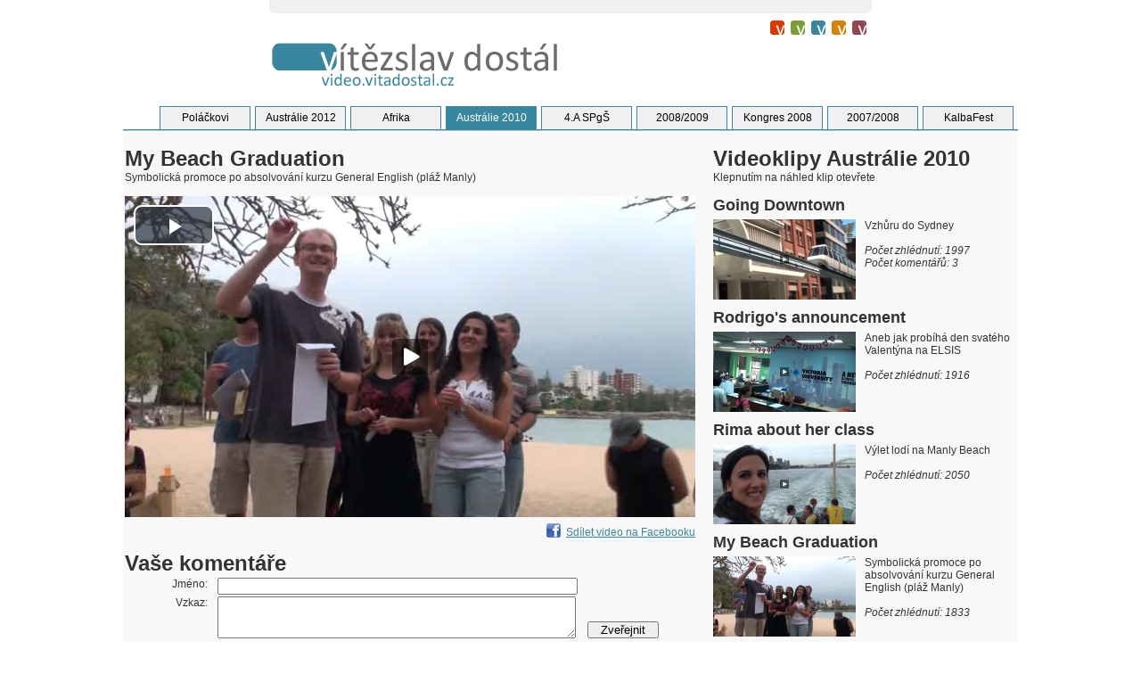

--- FILE ---
content_type: text/html; charset=UTF-8
request_url: https://video.vitadostal.cz/australie-47
body_size: 2968
content:
<!DOCTYPE html PUBLIC "-//W3C//DTD XHTML 1.0 Transitional//EN" "http://www.w3.org/TR/xhtml1/DTD/xhtml1-transitional.dtd">
<html xmlns="http://www.w3.org/1999/xhtml" xml:lang="cs" lang="cs">
  <head>
    <meta http-equiv="Content-Type" content="text/html; charset=utf-8" />
    <meta name="description" content="Osobní stránky" />
    <meta name="keywords" content="Vítězslav Dostál, Víťa Dostál" />
    <meta name="designer" content="Vítězslav Dostál" />
    <meta name="author" content="Vítězslav Dostál" />
    <meta name="MSSmartTagsPreventParsing" content="true" />
    <link href="style.css" rel="stylesheet" type="text/css" />
    <link href="box.css" rel="stylesheet" type="text/css" />

    <link href="favicon/video.ico" rel="icon" type="image/png" />
    
	<link   type="text/css"       href="html5_vjs/video-js.min.css" rel="stylesheet" />
	<script type='text/javascript' src="html5_vjs/video.min.js"></script>
	<script type='text/javascript' src="html5_vjs/vjs-hls.min.js"></script>    
    
	<meta property="og:title" content="My Beach Graduation" />
	<meta property="og:description" content="Symbolická promoce po absolvování kurzu General English (pláž Manly)" />
	<meta property="og:image" content="http://video.vitadostal.cz/australia/graduation.jpg" />
    
    <title>Vítězslav Dostál - Video</title>  
  </head>
<body>
<h1 class='box-title'>Vítězslav Dostál - Video</h1><div class='box'>
	<div class='box-top'>
		<div class='box-top-left'>
			<br class='box-top-left-br' />
			<a href='http://www.vitadostal.cz'><img src="heading/video.gif" alt="www.vitadostal.cz" hspace="3" /></a>
		</div>
		<div class='box-top-right'>
			<br class='box-top-right-br' />
	   		<a href="http://aboutme.vitadostal.cz"><img src="favicon/aboutme.gif" alt="aboutme.vitadostal.cz" title='aboutme.vitadostal.cz' class='box-ico' /></a>
			<a href="http://foto.vitadostal.cz"><img src="favicon/foto.gif" alt="foto.vitadostal.cz" title='foto.vitadostal.cz' class='box-ico' /></a>
			<a href="http://video.vitadostal.cz"><img src="favicon/video.gif" alt="video.vitadostal.cz" title='video.vitadostal.cz' class='box-ico' /></a>
			<a href="http://business.vitadostal.cz"><img src="favicon/business.gif" alt="business.vitadostal.cz" title='business.vitadostal.cz' class='box-ico' /></a>
			<a href="http://text.vitadostal.cz"><img src="favicon/text.gif" alt="text.vitadostal.cz" title='text.vitadostal.cz' class='box-ico' /></a>
		</div>
	</div>		
	<div class='box-clear'></div>
</div><div id='main'>


      <div id="topmenu"><a name='menu'></a>
      	<ul>
          <li><a href='album-polackovi'  >Poláčkovi</a></li><li><a href='album-australie2'  >Austrálie 2012</a></li><li><a href='album-afrika'  >Afrika</a></li><li><a href='album-australie' class='active' >Austrálie 2010</a></li><li><a href='album-4a'  >4.A SPgŠ</a></li><li><a href='album-2009'  >2008/2009</a></li><li><a href='album-kongres'  >Kongres 2008</a></li><li><a href='album-2008'  >2007/2008</a></li><li><a href='album-kalbafest'  >KalbaFest</a></li>      	</ul>
	  </div>

<div class='clear' />

<div class='area-top'></div>
<div class='area'>

<div id='video'>
  
  <div class='play'>
    <h1>My Beach Graduation</h1>
    <p>Symbolická promoce po absolvování kurzu General English (pláž Manly)</p><br /> 
	
	<!-- PREHRAVAC VIDEA ZACATEK -->
	<video id='myvideo'
		width='640'
		height='360'
		class='video-js vjs-default-skin'
		controls='controls'
		poster='australia/graduation.jpg'>
    <source type='video/mp4' _type='application/x-mpegURL' src='https://video.teal.cz/vod/video/australia/graduation.mp4' />
	</video>
	<script>
		var player = videojs('myvideo');
		//player.play();
	</script>
	<!-- PREHRAVAC VIDEA KONEC -->

      <div class='float-left'>
        <div class='fb1'>
          <script src="http://connect.facebook.net/en_US/all.js#xfbml=1"></script>
          <fb:like href="http://video.vitadostal.cz/australie-47" show_faces="true" width="450"></fb:like>
	    </div>
      </div>
      <div class='float-right'>
        <div class='fb2'>
          <img class='minus' src='_images/f-small.png' alt='Facebook' />&nbsp;
          <a onclick="return !window.open(this.href,'','');" href='http://www.facebook.com/share.php?u=http://video.vitadostal.cz/australie-47'>Sdílet video na Facebooku</a>   
	    </div>
	  </div>	  
      <div class='float-clear'>
	  </div>	  
	</div>

    <br />

    <div class='disc'>
      <h1>Vaše komentáře</h1>      
      
      <script type="text/javascript">
    function nazev(obj, stranka)
    {
      if (obj.nick.value == '')
         {alert ("Prosím vyplň svoje jméno (nebo přezdívku)!"); return false;}

      if (obj.text.value == '')
         {alert ("Prosím vyplň text svého příspěvku!"); return false;}

      document.forms.hlavni.action = stranka;
      return true;
    }
</script>

<form id='hlavni' action='' method='post' onsubmit="return nazev(this, 'diskuse_add.php');">
<table class='noborder'>
  <tr>
    <td class='sloupec1'>Jméno:&nbsp;&nbsp;&nbsp;</td>
    <td><input class='policko' name='nick' value='' /></td>
    <td></td>
  </tr>
  <tr>
    <td class='sloupec1'>Vzkaz:&nbsp;&nbsp;&nbsp;</td>
    <td><textarea class='policko' name='text' rows='3' cols='80'></textarea><br /></td>
    <td class='sloupec3'>&nbsp;&nbsp;&nbsp;<input class='tlacitko' name='tlacitko' type='submit' value='Zveřejnit' />
        <input name='klip' type='hidden' value='47' />
        <input name='kapitola' type='hidden' value='australie' />      
    </td>
  </tr>
</table>
</form>

<br />

<i>Žádný komentář dosud nebyl zveřejněn. Nechceš být první, kdo něco napíše? Bylo by to fajn!</i>
<div class='space'></div>

    </div>
</div>

<div id='comment'>
  <div class='text'>
    <h1>Videoklipy Austrálie 2010</h1>
    <p>Klepnutím na náhled klip otevřete</p><br />   
    <h2>Going Downtown</h2><p><span class='leftside'><a class='bezokraju' href='australie-46'><img class='okraje' width='160' src='australia/downtown.jpg' alt='Going Downtown' /></a></span>Vzhůru do Sydney<br /><br /><i>Počet zhlédnutí: 1997</i><br /><i>Počet komentářů: 3</i></p><div class='clear'></div><h2>Rodrigo&#039;s announcement</h2><p><span class='leftside'><a class='bezokraju' href='australie-44'><img class='okraje' width='160' src='australia/valentine.jpg' alt='Rodrigo&#039;s announcement' /></a></span>Aneb jak probíhá den svatého Valentýna na ELSIS<br /><br /><i>Počet zhlédnutí: 1916</i></p><div class='clear'></div><h2>Rima about her class</h2><p><span class='leftside'><a class='bezokraju' href='australie-45'><img class='okraje' width='160' src='australia/ocean.jpg' alt='Rima about her class' /></a></span>Výlet lodí na Manly Beach<br /><br /><i>Počet zhlédnutí: 2050</i></p><div class='clear'></div><h2>My Beach Graduation</h2><p><span class='leftside'><a class='bezokraju' href='australie-47'><img class='okraje' width='160' src='australia/graduation.jpg' alt='My Beach Graduation' /></a></span>Symbolická promoce po absolvování kurzu General English (pláž Manly)<br /><br /><i>Počet zhlédnutí: 1833</i></p><div class='clear'></div><h2>George&#039;s &amp; Rebecca&#039;s Graduation</h2><p><span class='leftside'><a class='bezokraju' href='australie-48'><img class='okraje' width='160' src='australia/george-rebecca.jpg' alt='George&#039;s &amp; Rebecca&#039;s Graduation' /></a></span>Rozloučení s našimi spolužáky<br /><br /><i>Počet zhlédnutí: 1870</i></p><div class='clear'></div><h2>Michelle singing Waltzing Matilda</h2><p><span class='leftside'><a class='bezokraju' href='australie-49'><img class='okraje' width='160' src='australia/matilda.jpg' alt='Michelle singing Waltzing Matilda' /></a></span>Australská národní píseň u&nbsp;příležitosti blížícího se ANZAC Day<br /><br /><i>Počet zhlédnutí: 1841</i><br /><i>Počet komentářů: 1</i></p><div class='clear'></div><h2>Say My Name</h2><p><span class='leftside'><a class='bezokraju' href='australie-43'><img class='okraje' width='160' src='australia/saymyname.jpg' alt='Say My Name' /></a></span>Únor strávený po australsku (fotografie)<br /><br /><i>Počet zhlédnutí: 1848</i><br /><i>Počet komentářů: 1</i></p><div class='clear'></div>    
  </div>
</div>


<div class='clear' />

</div>
</div>
<div class='area-bottom'></div>

<div id="bottommenu">
  <div class="policy">
    <img src="heading/_dot.gif" alt="" /> Na audiostopy klipů se vztahují autorská práva jednotlivých interpretů, proto smějí být použity pouze k soukromému poslechu <img src="heading/_dot.gif" alt="" /><br />
    <img src="heading/_dot.gif" alt="" /> Copyright &copy; 1998&ndash;2018 <a onclick="return !window.open(this.href,'','');" href='http://www.vitadostal.cz'>Vítězslav Dostál</a> <img src="heading/_dot.gif" alt="" />
    Webhosting by <a onclick="return !window.open(this.href,'','');" href="http://www.teal.cz">teal.cz</a> <img src="heading/_dot.gif" alt="" />
  </div>
</div>

<script type="text/javascript">
var gaJsHost = (("https:" == document.location.protocol) ? "https://ssl." : "http://www.");
document.write(unescape("%3Cscript src='" + gaJsHost + "google-analytics.com/ga.js' type='text/javascript'%3E%3C/script%3E"));
</script>
<script type="text/javascript">
try {
var pageTracker = _gat._getTracker("UA-184475-8");
pageTracker._trackPageview();
} catch(err) {}</script>

</body>
</html>


--- FILE ---
content_type: text/css
request_url: https://video.vitadostal.cz/style.css
body_size: 724
content:
*
{
  margin: 0;
  padding: 0;
} 

html, body
{
  height: 100%;
  margin: 0;
  padding: 0;
}

body
{
  background-color: white;
  font-family: "Arial CE", Arial, helvetica, sans-serif;
  font-size: 75%;
  color: #333;
}
#main
{
  width: 1004px;
  margin: auto;
  background-color: white;
}

td
{
	vertical-align: top;	
}




/*menu */

#topmenu
{
  margin: 0 0 0 0;
  padding: 0 0 0 0;
  text-align: center;
  height: 28px;
  background-image: url("_images/line.gif");
  background-repeat: repeat-x; 
  background-position: 0 26px;
}

#topmenu ul
{
  float: right;
}

#topmenu li
{
  list-style: none;
  display: block;
  float: left;
}

#topmenu li a
{
  display: block;
  text-align: center;
  list-style: none;
  float: left;
  width: 100px;
  height: 20px;
  border-style: solid;
  border-color: #38879e;
  border-left-width: 1px;
  border-right-width: 1px;
  border-top-width: 1px;
  border-bottom-width: 0;
  margin-right: 5px;
  background-color: #f0f0f0;
  text-decoration: none;
  padding-top: 5px;
  color: black;
}

#topmenu li a.active
{
  display: block;
  text-align: center;
  list-style: none;
  float: left;
  width: 100px;
  height: 20px;
  border-style: solid;
  border-color: #38879e;
  border-left-width: 1px;
  border-right-width: 1px;
  border-top-width: 1px;
  border-bottom-width: 0;
  margin-right: 5px;
  background-color: #38879e;
  text-decoration: none;
  color: #ffffff;
  padding-top: 5px;
}

#topmenu li a:hover
{
  display: block;
  background-color: #38879e;
  color: #ffffff;
  text-decoration: none;
}

.clear
{
  clear: both;
}

.space
{
  height: 10px;
}

.text
{
  padding-top: 10px;
}

#video
{
  float: left;
  width: 650px;  
}

#comment
{
  float: left;
  width: 350px;
}

#overview
{
  padding-top: 10px;	
}

.play
{
  padding-top: 10px;
}

.text
{
  padding-top: 10px;
  padding-left: 10px;
}

.leftside
{
  float: left;
}
.pravyokraj
{
  padding-right: 10px;
}
.leftside333
{
  float: left;
  width: 333px;	
}

.okraje
{
  padding-right: 10px;
  padding-bottom: 10px;	
}

h2
{
  padding-bottom: 5px;		
}

.bezokraju img
{
  border-width: 0;	
}

#bottommenu
{
  padding-top: 10px;
  color: #38879e;
  text-align: center;
  
  background-image: url("_images/line.gif");
  background-repeat: repeat-x; 
  background-position: 0 0;	
}

.policko
{
  width: 400px;
}

a
{
   color: #38879e;
   text-decoration: underline;	
}
a:hover
{
   color: #38879e;
   text-decoration: none;	
}

.sloupec1
{
	width: 100px;
	text-align: right;	
}
.sloupec1l
{
	width: 100px;
	text-align: left;	
}
.sloupec2
{
    width: 530px;	
}
.sloupec3
{
	vertical-align: bottom;	
}
table
{
	border-width: 0;	
}
.tucne
{
	font-weight: bold;	
}
.modre
{
   color: #38879e;	
}
.sede
{
	color: #888888;	
}
.tlacitko
{
	width: 80px;	
}

.area-top
{
	width: 1004px;
	height: 7px;
	background-image: url("heading/_box_top.gif");
	background-position: 0 2px; 
	background-repeat: no-repeat;	
}
.area-bottom
{
	width: 1004px;
	height: 7px;
	background-image: url("heading/_box_bottom.gif");
	background-repeat: no-repeat;	
}
.area
{
	padding-left: 2px;
	padding-right: 2px;
	background-color: #f8f8f8;
	min-height: 200px;
}
.fb1
{
	padding-top: 3px;	
}
.fb2
{
	padding-top: 7px;
	padding-right: 10px;	
}
.float-left {float: left;}
.float-right {float: right;}
.float-clear {clear: both;}
.minus
{
	vertical-align: -2px;	
}



--- FILE ---
content_type: text/css
request_url: https://video.vitadostal.cz/box.css
body_size: 252
content:
.box-title {display: none;}
.box {
width: 676px;
padding: 0 0 0 0;
margin: 0 auto 0 auto;
border: none;
font-family: verdana;
font-size: 9px;
line-height: 12px;
}
.box-left {width: 45px; height: 780px; float:left;}
.box-center {width: 676px;}
.box-right {width: 45px; height: 780px; float:right;}
.box-top {width:676px; height:119px; background-image: url(heading/_top_grey.gif); background-repeat:no-repeat;}
.box-top-left {width:400px; height:119px; float:left;}
.box-top-left img {border:none; padding-left: 3px;}
.box-top-left-br {line-height:48px;}
.box-top-right {width:200px; height:119px; float:right; text-align: right; padding-right: 3px;}
.box-top-right-br {line-height:21px;}
.box-ico {
border: none;
padding: 2px 2px 2px 2px;
background-color: white;
margin: 0 1px 0 0; 
}
.box-ico:hover {
background-color: #e2e2e2;
}
.box-clear {clear: both;}
.policy {
font-family: verdana;
font-size: 9px;
line-height: 12px;
text-align: center;
color: #7F7F7F; width:1004px; height:55px; vertical-align: top; padding-top: 10px;}
.policy a {color:#000000; text-decoration:none;}
.policy a:hover {text-decoration:underline;}

--- FILE ---
content_type: application/javascript
request_url: https://video.vitadostal.cz/html5_vjs/vjs-hls.min.js
body_size: 35418
content:
!function a(b,c,d){function e(g,h){if(!c[g]){if(!b[g]){var i="function"==typeof require&&require;if(!h&&i)return i(g,!0);if(f)return f(g,!0);var j=new Error("Cannot find module '"+g+"'");throw j.code="MODULE_NOT_FOUND",j}var k=c[g]={exports:{}};b[g][0].call(k.exports,function(a){var c=b[g][1][a];return e(c?c:a)},k,k.exports,a,b,c,d)}return c[g].exports}for(var f="function"==typeof require&&require,g=0;g<d.length;g++)e(d[g]);return e}({1:[function(a,b,c){var d=a("hls.js"),e=a("./vjs-hls");e(window,window.videojs,d)},{"./vjs-hls":2,"hls.js":28}],2:[function(a,b,c){a("videojs-quality-picker");var d=function(a,b,c){function d(a,b){function d(){var a=b.options_.hlsjsConfig||{};j=new c(a),j.on(c.Events.ERROR,function(a,c){h(a,c,b,l)}),j.on(c.Events.MANIFEST_PARSED,i),j.on(c.Events.LEVEL_LOADED,function(a,b){m=b.details.live?1/0:b.details.totalduration}),j.attachMedia(k)}function e(a){j.loadSource(a.src)}function f(a,b){j.nextLevel=a}function g(){1===l[c.ErrorTypes.MEDIA_ERROR]?j.recoverMediaError():2===l[c.ErrorTypes.MEDIA_ERROR]?(j.swapAudioCodec(),j.recoverMediaError()):l[c.ErrorTypes.MEDIA_ERROR]>2&&(error.code=3,b.error=function(){return error},b.trigger("error"))}function h(a,d){var e={message:"HLS.js error: "+d.type+" - fatal: "+d.fatal+" - "+d.details};if(l[d.type]?l[d.type]+=1:l[d.type]=1,d.fatal)switch(d.type){case c.ErrorTypes.NETWORK_ERROR:e.code=2,b.error=function(){return e},b.trigger("error");break;case c.ErrorTypes.MEDIA_ERROR:g();break;default:j.destroy(),b.error=function(){return e},b.trigger("error")}}function i(a,c){function d(a){return a.height?a.height+"p":a.width?Math.round(9*a.width/16)+"p":a.bitrate?a.bitrate/1e3+"kbps":0}var e=[];if(c.levels.length>1){var g={id:-1,label:"auto",selected:-1===j.manualLevel};e.push(g)}c.levels.forEach(function(a,b){var c={};c.id=b,c.selected=b===j.manualLevel,c.label=d(a),e.push(c)});var h={qualityData:{video:e},qualitySwitchCallback:f};b.trigger("loadedqualitydata",h)}b.name_="streamrootHLS";var j,k=b.el(),l={},m=null;k.addEventListener("error",function(a){var b,c=a.currentTarget.error;switch(c.code){case c.MEDIA_ERR_ABORTED:b="You aborted the video playback";break;case c.MEDIA_ERR_DECODE:b="The video playback was aborted due to a corruption problem or because the video used features your browser did not support",g();break;case c.MEDIA_ERR_NETWORK:b="A network error caused the video download to fail part-way";break;case c.MEDIA_ERR_SRC_NOT_SUPPORTED:b="The video could not be loaded, either because the server or network failed or because the format is not supported"}}),this.duration=function(){return m||k.duration||0},this.dispose=function(){j.destroy()},d(),e(a)}c.isSupported()&&b.getComponent("Html5").registerSourceHandler({canHandleSource:function(a){var b,c=/^application\/x-mpegURL$/i,d=/\.m3u8/i;return b=c.test(a.type)?"probably":d.test(a.src)?"maybe":""},handleSource:function(a,b){return b.hlsProvider&&b.hlsProvider.dispose(),b.hlsProvider=new d(a,b),b.hlsProvider}},0),b.StreamrootProviderHLS=d};b.exports=d},{"videojs-quality-picker":46}],3:[function(a,b,c){function d(){this._events=this._events||{},this._maxListeners=this._maxListeners||void 0}function e(a){return"function"==typeof a}function f(a){return"number"==typeof a}function g(a){return"object"==typeof a&&null!==a}function h(a){return void 0===a}b.exports=d,d.EventEmitter=d,d.prototype._events=void 0,d.prototype._maxListeners=void 0,d.defaultMaxListeners=10,d.prototype.setMaxListeners=function(a){if(!f(a)||a<0||isNaN(a))throw TypeError("n must be a positive number");return this._maxListeners=a,this},d.prototype.emit=function(a){var b,c,d,f,i,j;if(this._events||(this._events={}),"error"===a&&(!this._events.error||g(this._events.error)&&!this._events.error.length)){if(b=arguments[1],b instanceof Error)throw b;throw TypeError('Uncaught, unspecified "error" event.')}if(c=this._events[a],h(c))return!1;if(e(c))switch(arguments.length){case 1:c.call(this);break;case 2:c.call(this,arguments[1]);break;case 3:c.call(this,arguments[1],arguments[2]);break;default:for(d=arguments.length,f=new Array(d-1),i=1;i<d;i++)f[i-1]=arguments[i];c.apply(this,f)}else if(g(c)){for(d=arguments.length,f=new Array(d-1),i=1;i<d;i++)f[i-1]=arguments[i];for(j=c.slice(),d=j.length,i=0;i<d;i++)j[i].apply(this,f)}return!0},d.prototype.addListener=function(a,b){var c;if(!e(b))throw TypeError("listener must be a function");if(this._events||(this._events={}),this._events.newListener&&this.emit("newListener",a,e(b.listener)?b.listener:b),this._events[a]?g(this._events[a])?this._events[a].push(b):this._events[a]=[this._events[a],b]:this._events[a]=b,g(this._events[a])&&!this._events[a].warned){var c;c=h(this._maxListeners)?d.defaultMaxListeners:this._maxListeners,c&&c>0&&this._events[a].length>c&&(this._events[a].warned=!0,"function"==typeof console.trace)}return this},d.prototype.on=d.prototype.addListener,d.prototype.once=function(a,b){function c(){this.removeListener(a,c),d||(d=!0,b.apply(this,arguments))}if(!e(b))throw TypeError("listener must be a function");var d=!1;return c.listener=b,this.on(a,c),this},d.prototype.removeListener=function(a,b){var c,d,f,h;if(!e(b))throw TypeError("listener must be a function");if(!this._events||!this._events[a])return this;if(c=this._events[a],f=c.length,d=-1,c===b||e(c.listener)&&c.listener===b)delete this._events[a],this._events.removeListener&&this.emit("removeListener",a,b);else if(g(c)){for(h=f;h-- >0;)if(c[h]===b||c[h].listener&&c[h].listener===b){d=h;break}if(d<0)return this;1===c.length?(c.length=0,delete this._events[a]):c.splice(d,1),this._events.removeListener&&this.emit("removeListener",a,b)}return this},d.prototype.removeAllListeners=function(a){var b,c;if(!this._events)return this;if(!this._events.removeListener)return 0===arguments.length?this._events={}:this._events[a]&&delete this._events[a],this;if(0===arguments.length){for(b in this._events)"removeListener"!==b&&this.removeAllListeners(b);return this.removeAllListeners("removeListener"),this._events={},this}if(c=this._events[a],e(c))this.removeListener(a,c);else for(;c.length;)this.removeListener(a,c[c.length-1]);return delete this._events[a],this},d.prototype.listeners=function(a){var b;return b=this._events&&this._events[a]?e(this._events[a])?[this._events[a]]:this._events[a].slice():[]},d.listenerCount=function(a,b){var c;return c=a._events&&a._events[b]?e(a._events[b])?1:a._events[b].length:0}},{}],4:[function(a,b,c){"use strict";function d(a){return a&&a.__esModule?a:{"default":a}}function e(a,b){if(!(a instanceof b))throw new TypeError("Cannot call a class as a function")}function f(a,b){if(!a)throw new ReferenceError("this hasn't been initialised - super() hasn't been called");return!b||"object"!=typeof b&&"function"!=typeof b?a:b}function g(a,b){if("function"!=typeof b&&null!==b)throw new TypeError("Super expression must either be null or a function, not "+typeof b);a.prototype=Object.create(b&&b.prototype,{constructor:{value:a,enumerable:!1,writable:!0,configurable:!0}}),b&&(Object.setPrototypeOf?Object.setPrototypeOf(a,b):a.__proto__=b)}Object.defineProperty(c,"__esModule",{value:!0});var h=function(){function a(a,b){for(var c=0;c<b.length;c++){var d=b[c];d.enumerable=d.enumerable||!1,d.configurable=!0,"value"in d&&(d.writable=!0),Object.defineProperty(a,d.key,d)}}return function(b,c,d){return c&&a(b.prototype,c),d&&a(b,d),b}}(),i=a("../events"),j=d(i),k=a("../event-handler"),l=d(k),m=a("../helper/buffer-helper"),n=d(m),o=a("../errors"),p=a("../utils/logger"),q=a("./ewma-bandwidth-estimator"),r=d(q),s=function(a){function b(a){e(this,b);var c=f(this,Object.getPrototypeOf(b).call(this,a,j["default"].FRAG_LOADING,j["default"].FRAG_LOADED,j["default"].ERROR));return c.lastLoadedFragLevel=0,c._autoLevelCapping=-1,c._nextAutoLevel=-1,c.hls=a,c.onCheck=c.abandonRulesCheck.bind(c),c}return g(b,a),h(b,[{key:"destroy",value:function(){this.clearTimer(),l["default"].prototype.destroy.call(this)}},{key:"onFragLoading",value:function(a){if(this.timer||(this.timer=setInterval(this.onCheck,100)),!this.bwEstimator){var b=this.hls,c=a.frag.level,d=b.levels[c].details.live,e=b.config,f=void 0,g=void 0;d?(f=e.abrEwmaFastLive,g=e.abrEwmaSlowLive):(f=e.abrEwmaFastVoD,g=e.abrEwmaSlowVoD),this.bwEstimator=new r["default"](b,g,f,e.abrEwmaDefaultEstimate)}var h=a.frag;h.trequest=performance.now(),this.fragCurrent=h}},{key:"abandonRulesCheck",value:function(){var a=this.hls,b=a.media,c=this.fragCurrent;if(!c.loader||c.loader.stats&&c.loader.stats.aborted)return p.logger.warn("frag loader destroy or aborted, disarm abandonRulesCheck"),void this.clearTimer();if(b&&(!b.paused||!b.readyState)&&c.autoLevel&&c.level){var d=performance.now()-c.trequest;if(d>500*c.duration){var e=a.levels,f=Math.max(1,1e3*c.loaded/d),g=Math.max(c.loaded,Math.round(c.duration*e[c.level].bitrate/8)),h=b.currentTime,i=(g-c.loaded)/f,k=n["default"].bufferInfo(b,h,a.config.maxBufferHole).end-h;if(k<2*c.duration&&i>k){var l=void 0,m=void 0;for(m=c.level-1;m>=0&&(l=c.duration*e[m].bitrate/(6.4*f),p.logger.log("fragLoadedDelay/bufferStarvationDelay/fragLevelNextLoadedDelay["+m+"] :"+i.toFixed(1)+"/"+k.toFixed(1)+"/"+l.toFixed(1)),!(l<k));m--);l<i&&(m=Math.max(0,m),a.nextLoadLevel=m,this.bwEstimator.sample(d,c.loaded),p.logger.warn("loading too slow, abort fragment loading and switch to level "+m),c.loader.abort(),this.clearTimer(),a.trigger(j["default"].FRAG_LOAD_EMERGENCY_ABORTED,{frag:c}))}}}}},{key:"onFragLoaded",value:function(a){var b=a.stats;void 0===b.aborted&&1===a.frag.loadCounter&&this.bwEstimator.sample(performance.now()-b.trequest,b.loaded),this.clearTimer(),this.lastLoadedFragLevel=a.frag.level,this._nextAutoLevel=-1}},{key:"onError",value:function(a){switch(a.details){case o.ErrorDetails.FRAG_LOAD_ERROR:case o.ErrorDetails.FRAG_LOAD_TIMEOUT:this.clearTimer()}}},{key:"clearTimer",value:function(){this.timer&&(clearInterval(this.timer),this.timer=null)}},{key:"autoLevelCapping",get:function(){return this._autoLevelCapping},set:function(a){this._autoLevelCapping=a}},{key:"nextAutoLevel",get:function(){var a,b,c=this.hls,d=c.levels,e=c.config;if(b=this._autoLevelCapping===-1&&d&&d.length?d.length-1:this._autoLevelCapping,this._nextAutoLevel!==-1)return Math.min(this._nextAutoLevel,b);var f=this.bwEstimator?this.bwEstimator.getEstimate():e.abrEwmaDefaultEstimate,g=void 0;for(a=0;a<=b;a++)if(g=a<=this.lastLoadedFragLevel?e.abrBandWidthFactor*f:e.abrBandWidthUpFactor*f,g<d[a].bitrate)return Math.max(0,a-1);return a-1},set:function(a){this._nextAutoLevel=a}}]),b}(l["default"]);c["default"]=s},{"../errors":22,"../event-handler":23,"../events":24,"../helper/buffer-helper":25,"../utils/logger":39,"./ewma-bandwidth-estimator":7}],5:[function(a,b,c){"use strict";function d(a){return a&&a.__esModule?a:{"default":a}}function e(a,b){if(!(a instanceof b))throw new TypeError("Cannot call a class as a function")}function f(a,b){if(!a)throw new ReferenceError("this hasn't been initialised - super() hasn't been called");return!b||"object"!=typeof b&&"function"!=typeof b?a:b}function g(a,b){if("function"!=typeof b&&null!==b)throw new TypeError("Super expression must either be null or a function, not "+typeof b);a.prototype=Object.create(b&&b.prototype,{constructor:{value:a,enumerable:!1,writable:!0,configurable:!0}}),b&&(Object.setPrototypeOf?Object.setPrototypeOf(a,b):a.__proto__=b)}Object.defineProperty(c,"__esModule",{value:!0});var h=function(){function a(a,b){for(var c=0;c<b.length;c++){var d=b[c];d.enumerable=d.enumerable||!1,d.configurable=!0,"value"in d&&(d.writable=!0),Object.defineProperty(a,d.key,d)}}return function(b,c,d){return c&&a(b.prototype,c),d&&a(b,d),b}}(),i=a("../events"),j=d(i),k=a("../event-handler"),l=d(k),m=a("../utils/logger"),n=a("../errors"),o=function(a){function b(a){e(this,b);var c=f(this,Object.getPrototypeOf(b).call(this,a,j["default"].MEDIA_ATTACHING,j["default"].MEDIA_DETACHING,j["default"].BUFFER_RESET,j["default"].BUFFER_APPENDING,j["default"].BUFFER_CODECS,j["default"].BUFFER_EOS,j["default"].BUFFER_FLUSHING,j["default"].LEVEL_UPDATED));return c._msDuration=null,c._levelDuration=null,c.onsbue=c.onSBUpdateEnd.bind(c),c.onsbe=c.onSBUpdateError.bind(c),c}return g(b,a),h(b,[{key:"destroy",value:function(){l["default"].prototype.destroy.call(this)}},{key:"onMediaAttaching",value:function(a){var b=this.media=a.media;if(b){var c=this.mediaSource=new MediaSource;this.onmso=this.onMediaSourceOpen.bind(this),this.onmse=this.onMediaSourceEnded.bind(this),this.onmsc=this.onMediaSourceClose.bind(this),c.addEventListener("sourceopen",this.onmso),c.addEventListener("sourceended",this.onmse),c.addEventListener("sourceclose",this.onmsc),b.src=URL.createObjectURL(c)}}},{key:"onMediaDetaching",value:function(){var a=this.mediaSource;if(a){if("open"===a.readyState)try{a.endOfStream()}catch(b){m.logger.warn("onMediaDetaching:"+b.message+" while calling endOfStream")}a.removeEventListener("sourceopen",this.onmso),a.removeEventListener("sourceended",this.onmse),a.removeEventListener("sourceclose",this.onmsc);try{this.media.src="",this.media.removeAttribute("src")}catch(b){m.logger.warn("onMediaDetaching:"+b.message+" while unlinking video.src")}this.mediaSource=null,this.media=null,this.pendingTracks=null,this.sourceBuffer=null}this.onmso=this.onmse=this.onmsc=null,this.hls.trigger(j["default"].MEDIA_DETACHED)}},{key:"onMediaSourceOpen",value:function(){m.logger.log("media source opened"),this.hls.trigger(j["default"].MEDIA_ATTACHED,{media:this.media}),this.mediaSource.removeEventListener("sourceopen",this.onmso);var a=this.pendingTracks;a&&(this.onBufferCodecs(a),this.pendingTracks=null,this.doAppending())}},{key:"onMediaSourceClose",value:function(){m.logger.log("media source closed")}},{key:"onMediaSourceEnded",value:function(){m.logger.log("media source ended")}},{key:"onSBUpdateEnd",value:function(){this._needsFlush&&this.doFlush(),this._needsEos&&this.onBufferEos(),this.hls.trigger(j["default"].BUFFER_APPENDED),this.doAppending()}},{key:"onSBUpdateError",value:function(a){m.logger.error("sourceBuffer error:"+a),this.hls.trigger(j["default"].ERROR,{type:n.ErrorTypes.MEDIA_ERROR,details:n.ErrorDetails.BUFFER_APPENDING_ERROR,fatal:!1})}},{key:"onBufferReset",value:function(){var a=this.sourceBuffer;if(a){for(var b in a){var c=a[b];try{this.mediaSource.removeSourceBuffer(c),c.removeEventListener("updateend",this.onsbue),c.removeEventListener("error",this.onsbe)}catch(d){}}this.sourceBuffer=null}this.flushRange=[],this.appended=0}},{key:"onBufferCodecs",value:function(a){var b=this.mediaSource;if(!b||"open"!==b.readyState)return void(this.pendingTracks=a);if(!this.sourceBuffer){var c={};for(var d in a){var e=a[d],f=e.levelCodec||e.codec,g=e.container+";codecs="+f;m.logger.log("creating sourceBuffer with mimeType:"+g);var h=c[d]=b.addSourceBuffer(g);h.addEventListener("updateend",this.onsbue),h.addEventListener("error",this.onsbe)}this.sourceBuffer=c}}},{key:"onBufferAppending",value:function(a){this.segments?this.segments.push(a):this.segments=[a],this.doAppending()}},{key:"onBufferAppendFail",value:function(a){m.logger.error("sourceBuffer error:"+a.event),this.hls.trigger(j["default"].ERROR,{type:n.ErrorTypes.MEDIA_ERROR,details:n.ErrorDetails.BUFFER_APPENDING_ERROR,fatal:!1,frag:this.fragCurrent})}},{key:"onBufferEos",value:function(){var a=this.sourceBuffer,b=this.mediaSource;b&&"open"===b.readyState&&(a.audio&&a.audio.updating||a.video&&a.video.updating?this._needsEos=!0:(m.logger.log("all media data available, signal endOfStream() to MediaSource and stop loading fragment"),b.endOfStream(),this._needsEos=!1))}},{key:"onBufferFlushing",value:function(a){this.flushRange.push({start:a.startOffset,end:a.endOffset}),this.flushBufferCounter=0,this.doFlush()}},{key:"onLevelUpdated",value:function(a){var b=a.details;0!==b.fragments.length&&(this._levelDuration=b.totalduration+b.fragments[0].start,this.updateMediaElementDuration())}},{key:"updateMediaElementDuration",value:function(){if(null!==this._levelDuration){var a=this.media,b=this.mediaSource;if(a&&b&&0!==a.readyState&&"open"===b.readyState){for(var c in b.sourceBuffers)if(b.sourceBuffers[c].updating)return;null===this._msDuration&&(this._msDuration=b.duration),this._levelDuration>this._msDuration&&(m.logger.log("Updating mediasource duration to "+this._levelDuration),b.duration=this._levelDuration,this._msDuration=this._levelDuration)}}}},{key:"doFlush",value:function(){for(;this.flushRange.length;){var a=this.flushRange[0];if(!this.flushBuffer(a.start,a.end))return void(this._needsFlush=!0);this.flushRange.shift(),this.flushBufferCounter=0}if(0===this.flushRange.length){this._needsFlush=!1;var b=0,c=this.sourceBuffer;if(c)for(var d in c)b+=c[d].buffered.length;this.appended=b,this.hls.trigger(j["default"].BUFFER_FLUSHED)}}},{key:"doAppending",value:function(){var a=this.hls,b=this.sourceBuffer,c=this.segments;if(b){if(this.media.error)return c=[],void m.logger.error("trying to append although a media error occured, flush segment and abort");for(var d in b)if(b[d].updating)return;if(c.length){var e=c.shift();try{b[e.type].appendBuffer(e.data),this.appendError=0,this.appended++}catch(f){m.logger.error("error while trying to append buffer:"+f.message),c.unshift(e);var g={type:n.ErrorTypes.MEDIA_ERROR};if(22===f.code)return this.segments=[],g.details=n.ErrorDetails.BUFFER_FULL_ERROR,void a.trigger(j["default"].ERROR,g);if(this.appendError?this.appendError++:this.appendError=1,g.details=n.ErrorDetails.BUFFER_APPEND_ERROR,g.frag=this.fragCurrent,this.appendError>a.config.appendErrorMaxRetry)return m.logger.log("fail "+a.config.appendErrorMaxRetry+" times to append segment in sourceBuffer"),c=[],g.fatal=!0,void a.trigger(j["default"].ERROR,g);g.fatal=!1,a.trigger(j["default"].ERROR,g)}}}}},{key:"flushBuffer",value:function(a,b){var c,d,e,f,g,h;if(this.flushBufferCounter<this.appended&&this.sourceBuffer)for(var i in this.sourceBuffer){if(c=this.sourceBuffer[i],c.updating)return m.logger.warn("cannot flush, sb updating in progress"),!1;for(d=0;d<c.buffered.length;d++)if(e=c.buffered.start(d),f=c.buffered.end(d),navigator.userAgent.toLowerCase().indexOf("firefox")!==-1&&b===Number.POSITIVE_INFINITY?(g=a,h=b):(g=Math.max(e,a),h=Math.min(f,b)),Math.min(h,f)-g>.5)return this.flushBufferCounter++,m.logger.log("flush "+i+" ["+g+","+h+"], of ["+e+","+f+"], pos:"+this.media.currentTime),c.remove(g,h),!1}else m.logger.warn("abort flushing too many retries");return m.logger.log("buffer flushed"),!0}}]),b}(l["default"]);c["default"]=o},{"../errors":22,"../event-handler":23,"../events":24,"../utils/logger":39}],6:[function(a,b,c){"use strict";function d(a){return a&&a.__esModule?a:{"default":a}}function e(a,b){if(!(a instanceof b))throw new TypeError("Cannot call a class as a function")}function f(a,b){if(!a)throw new ReferenceError("this hasn't been initialised - super() hasn't been called");return!b||"object"!=typeof b&&"function"!=typeof b?a:b}function g(a,b){if("function"!=typeof b&&null!==b)throw new TypeError("Super expression must either be null or a function, not "+typeof b);a.prototype=Object.create(b&&b.prototype,{constructor:{value:a,enumerable:!1,writable:!0,configurable:!0}}),b&&(Object.setPrototypeOf?Object.setPrototypeOf(a,b):a.__proto__=b)}Object.defineProperty(c,"__esModule",{value:!0});var h=function(){function a(a,b){for(var c=0;c<b.length;c++){var d=b[c];d.enumerable=d.enumerable||!1,d.configurable=!0,"value"in d&&(d.writable=!0),Object.defineProperty(a,d.key,d)}}return function(b,c,d){return c&&a(b.prototype,c),d&&a(b,d),b}}(),i=a("../events"),j=d(i),k=a("../event-handler"),l=d(k),m=function(a){function b(a){return e(this,b),f(this,Object.getPrototypeOf(b).call(this,a,j["default"].MEDIA_ATTACHING,j["default"].MANIFEST_PARSED))}return g(b,a),h(b,[{key:"destroy",value:function(){this.hls.config.capLevelToPlayerSize&&(this.media=null,this.autoLevelCapping=Number.POSITIVE_INFINITY,this.timer&&(this.timer=clearInterval(this.timer)))}},{key:"onMediaAttaching",value:function(a){this.media=a.media instanceof HTMLVideoElement?a.media:null}},{key:"onManifestParsed",value:function(a){this.hls.config.capLevelToPlayerSize&&(this.autoLevelCapping=Number.POSITIVE_INFINITY,this.levels=a.levels,this.hls.firstLevel=this.getMaxLevel(a.firstLevel),clearInterval(this.timer),this.timer=setInterval(this.detectPlayerSize.bind(this),1e3),this.detectPlayerSize())}},{key:"detectPlayerSize",value:function(){if(this.media){var a=this.levels?this.levels.length:0;a&&(this.hls.autoLevelCapping=this.getMaxLevel(a-1),this.hls.autoLevelCapping>this.autoLevelCapping&&this.hls.streamController.nextLevelSwitch(),this.autoLevelCapping=this.hls.autoLevelCapping)}}},{key:"getMaxLevel",value:function(a){var b=void 0,c=void 0,d=void 0,e=this.mediaWidth,f=this.mediaHeight,g=0,h=0;for(c=0;c<=a&&(d=this.levels[c],b=c,g=d.width,h=d.height,!(e<=g||f<=h));c++);return b}},{key:"contentScaleFactor",get:function(){var a=1;try{a=window.devicePixelRatio}catch(b){}return a}},{key:"mediaWidth",get:function(){var a=void 0;return this.media&&(a=this.media.width||this.media.clientWidth||this.media.offsetWidth,a*=this.contentScaleFactor),a}},{key:"mediaHeight",get:function(){var a=void 0;return this.media&&(a=this.media.height||this.media.clientHeight||this.media.offsetHeight,a*=this.contentScaleFactor),a}}]),b}(l["default"]);c["default"]=m},{"../event-handler":23,"../events":24}],7:[function(a,b,c){"use strict";function d(a){return a&&a.__esModule?a:{"default":a}}function e(a,b){if(!(a instanceof b))throw new TypeError("Cannot call a class as a function")}Object.defineProperty(c,"__esModule",{value:!0});var f=function(){function a(a,b){for(var c=0;c<b.length;c++){var d=b[c];d.enumerable=d.enumerable||!1,d.configurable=!0,"value"in d&&(d.writable=!0),Object.defineProperty(a,d.key,d)}}return function(b,c,d){return c&&a(b.prototype,c),d&&a(b,d),b}}(),g=a("../utils/ewma"),h=d(g),i=function(){function a(b,c,d,f){e(this,a),this.hls=b,this.defaultEstimate_=f,this.minWeight_=.001,this.minDelayMs_=50,this.slow_=new h["default"](c),this.fast_=new h["default"](d)}return f(a,[{key:"sample",value:function(a,b){a=Math.max(a,this.minDelayMs_);var c=8e3*b/a,d=a/1e3;this.fast_.sample(d,c),this.slow_.sample(d,c)}},{key:"getEstimate",value:function(){return!this.fast_||!this.slow_||this.fast_.getTotalWeight()<this.minWeight_?this.defaultEstimate_:Math.min(this.fast_.getEstimate(),this.slow_.getEstimate())}},{key:"destroy",value:function(){}}]),a}();c["default"]=i},{"../utils/ewma":38}],8:[function(a,b,c){"use strict";function d(a){return a&&a.__esModule?a:{"default":a}}function e(a,b){if(!(a instanceof b))throw new TypeError("Cannot call a class as a function")}function f(a,b){if(!a)throw new ReferenceError("this hasn't been initialised - super() hasn't been called");return!b||"object"!=typeof b&&"function"!=typeof b?a:b}function g(a,b){if("function"!=typeof b&&null!==b)throw new TypeError("Super expression must either be null or a function, not "+typeof b);a.prototype=Object.create(b&&b.prototype,{constructor:{value:a,enumerable:!1,writable:!0,configurable:!0}}),b&&(Object.setPrototypeOf?Object.setPrototypeOf(a,b):a.__proto__=b)}Object.defineProperty(c,"__esModule",{value:!0});var h=function(){function a(a,b){for(var c=0;c<b.length;c++){var d=b[c];d.enumerable=d.enumerable||!1,d.configurable=!0,"value"in d&&(d.writable=!0),Object.defineProperty(a,d.key,d)}}return function(b,c,d){return c&&a(b.prototype,c),d&&a(b,d),b}}(),i=a("../events"),j=d(i),k=a("../event-handler"),l=d(k),m=a("../utils/logger"),n=a("../errors"),o=function(a){function b(a){e(this,b);var c=f(this,Object.getPrototypeOf(b).call(this,a,j["default"].MANIFEST_LOADED,j["default"].LEVEL_LOADED,j["default"].ERROR));return c.ontick=c.tick.bind(c),c._manualLevel=c._autoLevelCapping=-1,c}return g(b,a),h(b,[{key:"destroy",value:function(){this.timer&&(clearTimeout(this.timer),this.timer=null),this._manualLevel=-1}},{key:"startLoad",value:function(){this.canload=!0,this.timer&&this.tick()}},{key:"stopLoad",value:function(){this.canload=!1}},{key:"onManifestLoaded",value:function(a){var b,c,d=[],e=[],f={},g=!1,h=!1,i=this.hls;if(a.levels.forEach(function(a){a.videoCodec&&(g=!0),a.audioCodec&&(h=!0);var b=f[a.bitrate];void 0===b?(f[a.bitrate]=d.length,a.url=[a.url],a.urlId=0,d.push(a)):d[b].url.push(a.url)}),g&&h?d.forEach(function(a){a.videoCodec&&e.push(a)}):e=d,e=e.filter(function(a){var b=function(a){return MediaSource.isTypeSupported("audio/mp4;codecs="+a)},c=function(a){return MediaSource.isTypeSupported("video/mp4;codecs="+a)},d=a.audioCodec,e=a.videoCodec;return(!d||b(d))&&(!e||c(e))}),e.length){for(b=e[0].bitrate,e.sort(function(a,b){return a.bitrate-b.bitrate}),this._levels=e,c=0;c<e.length;c++)if(e[c].bitrate===b){this._firstLevel=c,m.logger.log("manifest loaded,"+e.length+" level(s) found, first bitrate:"+b);break}i.trigger(j["default"].MANIFEST_PARSED,{levels:this._levels,firstLevel:this._firstLevel,stats:a.stats})}else i.trigger(j["default"].ERROR,{type:n.ErrorTypes.MEDIA_ERROR,details:n.ErrorDetails.MANIFEST_INCOMPATIBLE_CODECS_ERROR,fatal:!0,url:i.url,reason:"no level with compatible codecs found in manifest"})}},{key:"setLevelInternal",value:function(a){var b=this._levels;if(a>=0&&a<b.length){this.timer&&(clearTimeout(this.timer),this.timer=null),this._level=a,m.logger.log("switching to level "+a),this.hls.trigger(j["default"].LEVEL_SWITCH,{level:a});var c=b[a];if(void 0===c.details||c.details.live===!0){m.logger.log("(re)loading playlist for level "+a);var d=c.urlId;this.hls.trigger(j["default"].LEVEL_LOADING,{url:c.url[d],level:a,id:d})}}else this.hls.trigger(j["default"].ERROR,{type:n.ErrorTypes.OTHER_ERROR,details:n.ErrorDetails.LEVEL_SWITCH_ERROR,level:a,fatal:!1,reason:"invalid level idx"})}},{key:"onError",value:function(a){if(!a.fatal){var b=a.details,c=this.hls,d=void 0,e=void 0,f=!1;switch(b){case n.ErrorDetails.FRAG_LOAD_ERROR:case n.ErrorDetails.FRAG_LOAD_TIMEOUT:case n.ErrorDetails.FRAG_LOOP_LOADING_ERROR:case n.ErrorDetails.KEY_LOAD_ERROR:case n.ErrorDetails.KEY_LOAD_TIMEOUT:d=a.frag.level;break;case n.ErrorDetails.LEVEL_LOAD_ERROR:case n.ErrorDetails.LEVEL_LOAD_TIMEOUT:d=a.level,f=!0}if(void 0!==d)if(e=this._levels[d],e.urlId<e.url.length-1)e.urlId++,e.details=void 0,m.logger.warn("level controller,"+b+" for level "+d+": switching to redundant stream id "+e.urlId);else{var g=this._manualLevel===-1&&d;g?(m.logger.warn("level controller,"+b+": emergency switch-down for next fragment"),c.abrController.nextAutoLevel=0):e&&e.details&&e.details.live?(m.logger.warn("level controller,"+b+" on live stream, discard"),f&&(this._level=void 0)):b!==n.ErrorDetails.FRAG_LOAD_ERROR&&b!==n.ErrorDetails.FRAG_LOAD_TIMEOUT&&(m.logger.error("cannot recover "+b+" error"),this._level=void 0,this.timer&&(clearTimeout(this.timer),this.timer=null),a.fatal=!0,c.trigger(j["default"].ERROR,a))}}}},{key:"onLevelLoaded",value:function(a){if(a.level===this._level){var b=a.details;if(b.live){var c=1e3*b.targetduration,d=this._levels[a.level],e=d.details;e&&b.endSN===e.endSN&&(c/=2,m.logger.log("same live playlist, reload twice faster")),c-=performance.now()-a.stats.trequest,c=Math.max(1e3,Math.round(c)),m.logger.log("live playlist, reload in "+c+" ms"),this.timer=setTimeout(this.ontick,c)}else this.timer=null}}},{key:"tick",value:function(){var a=this._level;if(void 0!==a&&this.canload){var b=this._levels[a],c=b.urlId;this.hls.trigger(j["default"].LEVEL_LOADING,{url:b.url[c],level:a,id:c})}}},{key:"levels",get:function(){return this._levels}},{key:"level",get:function(){return this._level},set:function(a){var b=this._levels;b&&b.length>a&&(this._level===a&&void 0!==b[a].details||this.setLevelInternal(a))}},{key:"manualLevel",get:function(){return this._manualLevel},set:function(a){this._manualLevel=a,void 0===this._startLevel&&(this._startLevel=a),a!==-1&&(this.level=a)}},{key:"firstLevel",get:function(){return this._firstLevel},set:function(a){this._firstLevel=a}},{key:"startLevel",get:function(){return void 0===this._startLevel?this._firstLevel:this._startLevel},set:function(a){this._startLevel=a}},{key:"nextLoadLevel",get:function(){return this._manualLevel!==-1?this._manualLevel:this.hls.abrController.nextAutoLevel},set:function(a){this.level=a,this._manualLevel===-1&&(this.hls.abrController.nextAutoLevel=a)}}]),b}(l["default"]);c["default"]=o},{"../errors":22,"../event-handler":23,"../events":24,"../utils/logger":39}],9:[function(a,b,c){"use strict";function d(a){return a&&a.__esModule?a:{"default":a}}function e(a,b){if(!(a instanceof b))throw new TypeError("Cannot call a class as a function")}function f(a,b){if(!a)throw new ReferenceError("this hasn't been initialised - super() hasn't been called");return!b||"object"!=typeof b&&"function"!=typeof b?a:b}function g(a,b){if("function"!=typeof b&&null!==b)throw new TypeError("Super expression must either be null or a function, not "+typeof b);a.prototype=Object.create(b&&b.prototype,{constructor:{value:a,enumerable:!1,writable:!0,configurable:!0}}),b&&(Object.setPrototypeOf?Object.setPrototypeOf(a,b):a.__proto__=b)}Object.defineProperty(c,"__esModule",{value:!0});var h=function(){function a(a,b){for(var c=0;c<b.length;c++){var d=b[c];d.enumerable=d.enumerable||!1,d.configurable=!0,"value"in d&&(d.writable=!0),Object.defineProperty(a,d.key,d)}}return function(b,c,d){return c&&a(b.prototype,c),d&&a(b,d),b}}(),i=a("../demux/demuxer"),j=d(i),k=a("../events"),l=d(k),m=a("../event-handler"),n=d(m),o=a("../utils/logger"),p=a("../utils/binary-search"),q=d(p),r=a("../helper/buffer-helper"),s=d(r),t=a("../helper/level-helper"),u=d(t),v=a("../errors"),w={STOPPED:"STOPPED",STARTING:"STARTING",IDLE:"IDLE",PAUSED:"PAUSED",KEY_LOADING:"KEY_LOADING",FRAG_LOADING:"FRAG_LOADING",FRAG_LOADING_WAITING_RETRY:"FRAG_LOADING_WAITING_RETRY",WAITING_LEVEL:"WAITING_LEVEL",PARSING:"PARSING",PARSED:"PARSED",ENDED:"ENDED",ERROR:"ERROR"},x=function(a){function b(a){e(this,b);var c=f(this,Object.getPrototypeOf(b).call(this,a,l["default"].MEDIA_ATTACHED,l["default"].MEDIA_DETACHING,l["default"].MANIFEST_LOADING,l["default"].MANIFEST_PARSED,l["default"].LEVEL_LOADED,l["default"].KEY_LOADED,l["default"].FRAG_LOADED,l["default"].FRAG_LOAD_EMERGENCY_ABORTED,l["default"].FRAG_PARSING_INIT_SEGMENT,l["default"].FRAG_PARSING_DATA,l["default"].FRAG_PARSED,l["default"].ERROR,l["default"].BUFFER_APPENDED,l["default"].BUFFER_FLUSHED));return c.config=a.config,c.audioCodecSwap=!1,c.ticks=0,c.ontick=c.tick.bind(c),c}return g(b,a),h(b,[{key:"destroy",value:function(){this.stopLoad(),this.timer&&(clearInterval(this.timer),this.timer=null),n["default"].prototype.destroy.call(this),this.state=w.STOPPED}},{key:"startLoad",value:function(a){if(this.levels){var b=this.media,c=this.lastCurrentTime;this.stopLoad(),this.demuxer=new j["default"](this.hls),this.timer||(this.timer=setInterval(this.ontick,100)),this.level=-1,this.fragLoadError=0,b&&c>0?(o.logger.log("configure startPosition @"+c),this.lastPaused||(o.logger.log("resuming video"),b.play()),this.state=w.IDLE):(this.lastCurrentTime=this.startPosition?this.startPosition:a,this.state=w.STARTING),this.nextLoadPosition=this.startPosition=this.lastCurrentTime,this.tick()}else o.logger.warn("cannot start loading as manifest not parsed yet"),this.state=w.STOPPED}},{key:"stopLoad",value:function(){var a=this.fragCurrent;a&&(a.loader&&a.loader.abort(),this.fragCurrent=null),this.fragPrevious=null,this.demuxer&&(this.demuxer.destroy(),this.demuxer=null),this.state=w.STOPPED}},{key:"tick",value:function(){this.ticks++,1===this.ticks&&(this.doTick(),this.ticks>1&&setTimeout(this.tick,1),this.ticks=0)}},{key:"doTick",value:function(){var a,b,c,d=this.hls,e=d.config,f=this.media,g=f&&f.seeking;switch(this.state){case w.ERROR:case w.PAUSED:break;case w.STARTING:var h=d.startLevel;h===-1&&(h=0,this.fragBitrateTest=!0),this.level=d.nextLoadLevel=h,this.state=w.WAITING_LEVEL,this.loadedmetadata=!1;break;case w.IDLE:if(!f&&(this.startFragRequested||!e.startFragPrefetch))break;a=this.loadedmetadata?f.currentTime:this.nextLoadPosition,b=d.nextLoadLevel;var i,j=s["default"].bufferInfo(f,a,e.maxBufferHole),k=j.len,m=j.end,n=this.fragPrevious;
if(this.levels[b].hasOwnProperty("bitrate")?(i=Math.max(8*e.maxBufferSize/this.levels[b].bitrate,e.maxBufferLength),i=Math.min(i,e.maxMaxBufferLength)):i=e.maxBufferLength,k<i){if(d.nextLoadLevel=b,this.level=b,c=this.levels[b].details,"undefined"==typeof c||c.live&&this.levelLastLoaded!==b){this.state=w.WAITING_LEVEL;break}var p=c.fragments,r=p.length,t=p[0].start,u=p[r-1].start+p[r-1].duration,x=void 0;if(c.live){var y=void 0!==e.liveMaxLatencyDuration?e.liveMaxLatencyDuration:e.liveMaxLatencyDurationCount*c.targetduration;if(m<Math.max(t,u-y)){var z=void 0!==e.liveSyncDuration?e.liveSyncDuration:e.liveSyncDurationCount*c.targetduration,A=t+Math.max(0,c.totalduration-z);o.logger.log("buffer end: "+m+" is located too far from the end of live sliding playlist, reset currentTime to : "+A.toFixed(3)),m=A,f&&f.readyState&&f.duration>A&&(f.currentTime=A)}if(c.PTSKnown&&m>u)break;if(this.startFragRequested&&!c.PTSKnown){if(n){var B=n.sn+1;B>=c.startSN&&B<=c.endSN&&(x=p[B-c.startSN],o.logger.log("live playlist, switching playlist, load frag with next SN: "+x.sn))}x||(x=p[Math.min(r-1,Math.round(r/2))],o.logger.log("live playlist, switching playlist, unknown, load middle frag : "+x.sn))}}else m<t&&(x=p[0]);if(x||!function(){var a=e.maxFragLookUpTolerance;m<u?((m>u-a||g)&&(a=0),x=q["default"].search(p,function(b){return b.start+b.duration-a<=m?1:b.start-a>m?-1:0})):x=p[r-1]}(),x){if(t=x.start,n&&x.level===n.level&&x.sn===n.sn){if(!(x.sn<c.endSN)){c.live||(this.hls.trigger(l["default"].BUFFER_EOS),g||(this.state=w.ENDED));break}var C=n.deltaPTS,D=x.sn-c.startSN;if(C&&C>e.maxBufferHole&&n.dropped?(x=p[D-1],o.logger.warn("SN just loaded, with large PTS gap between audio and video, maybe frag is not starting with a keyframe ? load previous one to try to overcome this"),n.loadCounter--):(x=p[D+1],o.logger.log("SN just loaded, load next one: "+x.sn)),!x)break}if(null!=x.decryptdata.uri&&null==x.decryptdata.key)o.logger.log("Loading key for "+x.sn+" of ["+c.startSN+" ,"+c.endSN+"],level "+b),this.state=w.KEY_LOADING,d.trigger(l["default"].KEY_LOADING,{frag:x});else{if(o.logger.log("Loading "+x.sn+" of ["+c.startSN+" ,"+c.endSN+"],level "+b+", currentTime:"+a+",bufferEnd:"+m.toFixed(3)),void 0!==this.fragLoadIdx?this.fragLoadIdx++:this.fragLoadIdx=0,x.loadCounter){x.loadCounter++;var E=e.fragLoadingLoopThreshold;if(x.loadCounter>E&&Math.abs(this.fragLoadIdx-x.loadIdx)<E)return void d.trigger(l["default"].ERROR,{type:v.ErrorTypes.MEDIA_ERROR,details:v.ErrorDetails.FRAG_LOOP_LOADING_ERROR,fatal:!1,frag:x})}else x.loadCounter=1;x.loadIdx=this.fragLoadIdx,this.fragCurrent=x,this.startFragRequested=!0,x.autoLevel=d.autoLevelEnabled,d.trigger(l["default"].FRAG_LOADING,{frag:x}),this.state=w.FRAG_LOADING}}}break;case w.WAITING_LEVEL:b=this.levels[this.level],b&&b.details&&(this.state=w.IDLE);break;case w.FRAG_LOADING_WAITING_RETRY:var F=performance.now(),G=this.retryDate;(!G||F>=G||g)&&(o.logger.log("mediaController: retryDate reached, switch back to IDLE state"),this.state=w.IDLE);break;case w.STOPPED:case w.FRAG_LOADING:case w.PARSING:case w.PARSED:case w.ENDED:}this._checkBuffer(),this._checkFragmentChanged()}},{key:"getBufferRange",value:function(a){var b,c,d=this.bufferRange;if(d)for(b=d.length-1;b>=0;b--)if(c=d[b],a>=c.start&&a<=c.end)return c;return null}},{key:"followingBufferRange",value:function(a){return a?this.getBufferRange(a.end+.5):null}},{key:"isBuffered",value:function(a){var b=this.media;if(b)for(var c=b.buffered,d=0;d<c.length;d++)if(a>=c.start(d)&&a<=c.end(d))return!0;return!1}},{key:"_checkFragmentChanged",value:function(){var a,b,c=this.media;if(c&&c.seeking===!1&&(b=c.currentTime,b>c.playbackRate*this.lastCurrentTime&&(this.lastCurrentTime=b),this.isBuffered(b)?a=this.getBufferRange(b):this.isBuffered(b+.1)&&(a=this.getBufferRange(b+.1)),a)){var d=a.frag;d!==this.fragPlaying&&(this.fragPlaying=d,this.hls.trigger(l["default"].FRAG_CHANGED,{frag:d}))}}},{key:"immediateLevelSwitch",value:function(){if(o.logger.log("immediateLevelSwitch"),!this.immediateSwitch){this.immediateSwitch=!0;var a=this.media,b=void 0;a?(b=a.paused,a.pause()):b=!0,this.previouslyPaused=b}var c=this.fragCurrent;c&&c.loader&&c.loader.abort(),this.fragCurrent=null,this.fragLoadIdx+=2*this.config.fragLoadingLoopThreshold,this.state=w.PAUSED,this.hls.trigger(l["default"].BUFFER_FLUSHING,{startOffset:0,endOffset:Number.POSITIVE_INFINITY})}},{key:"immediateLevelSwitchEnd",value:function(){this.immediateSwitch=!1;var a=this.media;a&&a.readyState&&(a.currentTime-=1e-4,this.previouslyPaused||a.play())}},{key:"nextLevelSwitch",value:function(){var a=this.media;if(a&&a.readyState){var b=void 0,c=void 0,d=void 0;if(this.fragLoadIdx+=2*this.config.fragLoadingLoopThreshold,c=this.getBufferRange(a.currentTime),c&&c.start>1&&(this.state=w.PAUSED,this.hls.trigger(l["default"].BUFFER_FLUSHING,{startOffset:0,endOffset:c.start-1})),a.paused)b=0;else{var e=this.hls.nextLoadLevel,f=this.levels[e],g=this.fragLastKbps;b=g&&this.fragCurrent?this.fragCurrent.duration*f.bitrate/(1e3*g)+1:0}if(d=this.getBufferRange(a.currentTime+b),d&&(d=this.followingBufferRange(d))){var h=this.fragCurrent;h&&h.loader&&h.loader.abort(),this.fragCurrent=null,this.state=w.PAUSED,this.hls.trigger(l["default"].BUFFER_FLUSHING,{startOffset:d.start,endOffset:Number.POSITIVE_INFINITY})}}}},{key:"onMediaAttached",value:function(a){var b=this.media=a.media;this.onvseeking=this.onMediaSeeking.bind(this),this.onvseeked=this.onMediaSeeked.bind(this),this.onvended=this.onMediaEnded.bind(this),b.addEventListener("seeking",this.onvseeking),b.addEventListener("seeked",this.onvseeked),b.addEventListener("ended",this.onvended);var c=this.config;this.levels&&c.autoStartLoad&&this.hls.startLoad(c.startPosition)}},{key:"onMediaDetaching",value:function(){var a=this.media;a&&a.ended&&(o.logger.log("MSE detaching and video ended, reset startPosition"),this.startPosition=this.lastCurrentTime=0);var b=this.levels;b&&b.forEach(function(a){a.details&&a.details.fragments.forEach(function(a){a.loadCounter=void 0})}),a&&(a.removeEventListener("seeking",this.onvseeking),a.removeEventListener("seeked",this.onvseeked),a.removeEventListener("ended",this.onvended),this.onvseeking=this.onvseeked=this.onvended=null),this.media=null,this.loadedmetadata=!1,this.stopLoad()}},{key:"onMediaSeeking",value:function(){if(this.state===w.FRAG_LOADING){if(0===s["default"].bufferInfo(this.media,this.media.currentTime,this.config.maxBufferHole).len){o.logger.log("seeking outside of buffer while fragment load in progress, cancel fragment load");var a=this.fragCurrent;a&&(a.loader&&a.loader.abort(),this.fragCurrent=null),this.fragPrevious=null,this.state=w.IDLE}}else this.state===w.ENDED&&(this.state=w.IDLE);this.media&&(this.lastCurrentTime=this.media.currentTime),void 0!==this.fragLoadIdx&&(this.fragLoadIdx+=2*this.config.fragLoadingLoopThreshold),this.tick()}},{key:"onMediaSeeked",value:function(){this.tick()}},{key:"onMediaEnded",value:function(){o.logger.log("media ended"),this.startPosition=this.lastCurrentTime=0}},{key:"onManifestLoading",value:function(){o.logger.log("trigger BUFFER_RESET"),this.hls.trigger(l["default"].BUFFER_RESET),this.bufferRange=[],this.stalled=!1}},{key:"onManifestParsed",value:function(a){var b,c=!1,d=!1;a.levels.forEach(function(a){b=a.audioCodec,b&&(b.indexOf("mp4a.40.2")!==-1&&(c=!0),b.indexOf("mp4a.40.5")!==-1&&(d=!0))}),this.audioCodecSwitch=c&&d,this.audioCodecSwitch&&o.logger.log("both AAC/HE-AAC audio found in levels; declaring level codec as HE-AAC"),this.levels=a.levels,this.startLevelLoaded=!1,this.startFragRequested=!1;var e=this.config;e.autoStartLoad&&this.hls.startLoad(e.startPosition)}},{key:"onLevelLoaded",value:function(a){var b=a.details,c=a.level,d=this.levels[c],e=b.totalduration,f=0;if(o.logger.log("level "+c+" loaded ["+b.startSN+","+b.endSN+"],duration:"+e),this.levelLastLoaded=c,b.live){var g=d.details;g?(u["default"].mergeDetails(g,b),f=b.fragments[0].start,b.PTSKnown?o.logger.log("live playlist sliding:"+f.toFixed(3)):o.logger.log("live playlist - outdated PTS, unknown sliding")):(b.PTSKnown=!1,o.logger.log("live playlist - first load, unknown sliding"))}else b.PTSKnown=!1;if(d.details=b,this.hls.trigger(l["default"].LEVEL_UPDATED,{details:b,level:c}),this.startFragRequested===!1){if(this.startPosition===-1){var h=b.startTimeOffset;if(isNaN(h))if(b.live){var i=void 0!==this.config.liveSyncDuration?this.config.liveSyncDuration:this.config.liveSyncDurationCount*b.targetduration;this.startPosition=Math.max(0,f+e-i)}else this.startPosition=0;else o.logger.log("start time offset found in playlist, adjust startPosition to "+h),this.startPosition=h}this.nextLoadPosition=this.startPosition}this.state===w.WAITING_LEVEL&&(this.state=w.IDLE),this.tick()}},{key:"onKeyLoaded",value:function(){this.state===w.KEY_LOADING&&(this.state=w.IDLE,this.tick())}},{key:"onFragLoaded",value:function(a){var b=this.fragCurrent;if(this.state===w.FRAG_LOADING&&b&&a.frag.level===b.level&&a.frag.sn===b.sn)if(o.logger.log("Loaded  "+b.sn+" of level "+b.level),this.fragBitrateTest===!0)this.state=w.IDLE,this.fragBitrateTest=!1,this.startFragRequested=!1,a.stats.tparsed=a.stats.tbuffered=performance.now(),this.hls.trigger(l["default"].FRAG_BUFFERED,{stats:a.stats,frag:b});else{this.state=w.PARSING,this.stats=a.stats;var c=this.levels[this.level],d=c.details,e=d.totalduration,f=void 0!==b.startDTS?b.startDTS:b.start,g=b.level,h=b.sn,i=c.audioCodec||this.config.defaultAudioCodec;this.audioCodecSwap&&(o.logger.log("swapping playlist audio codec"),void 0===i&&(i=this.lastAudioCodec),i&&(i=i.indexOf("mp4a.40.5")!==-1?"mp4a.40.2":"mp4a.40.5")),this.pendingAppending=0,o.logger.log("Demuxing "+h+" of ["+d.startSN+" ,"+d.endSN+"],level "+g+", cc "+b.cc);var j=this.demuxer;j&&j.push(a.payload,i,c.videoCodec,f,b.cc,g,h,e,b.decryptdata)}this.fragLoadError=0}},{key:"onFragParsingInitSegment",value:function(a){if(this.state===w.PARSING){var b,c,d=a.tracks;if(c=d.audio){var e=this.levels[this.level].audioCodec,f=navigator.userAgent.toLowerCase();e&&this.audioCodecSwap&&(o.logger.log("swapping playlist audio codec"),e=e.indexOf("mp4a.40.5")!==-1?"mp4a.40.2":"mp4a.40.5"),this.audioCodecSwitch&&1!==c.metadata.channelCount&&f.indexOf("firefox")===-1&&(e="mp4a.40.5"),f.indexOf("android")!==-1&&(e="mp4a.40.2",o.logger.log("Android: force audio codec to"+e)),c.levelCodec=e}if(c=d.video,c&&(c.levelCodec=this.levels[this.level].videoCodec),a.unique){var g={codec:"",levelCodec:""};for(b in a.tracks)c=d[b],g.container=c.container,g.codec&&(g.codec+=",",g.levelCodec+=","),c.codec&&(g.codec+=c.codec),c.levelCodec&&(g.levelCodec+=c.levelCodec);d={audiovideo:g}}this.hls.trigger(l["default"].BUFFER_CODECS,d);for(b in d){c=d[b],o.logger.log("track:"+b+",container:"+c.container+",codecs[level/parsed]=["+c.levelCodec+"/"+c.codec+"]");var h=c.initSegment;h&&(this.pendingAppending++,this.hls.trigger(l["default"].BUFFER_APPENDING,{type:b,data:h}))}this.tick()}}},{key:"onFragParsingData",value:function(a){var b=this;if(this.state===w.PARSING){this.tparse2=Date.now();var c=this.levels[this.level],d=this.fragCurrent;o.logger.log("parsed "+a.type+",PTS:["+a.startPTS.toFixed(3)+","+a.endPTS.toFixed(3)+"],DTS:["+a.startDTS.toFixed(3)+"/"+a.endDTS.toFixed(3)+"],nb:"+a.nb+",dropped:"+(a.dropped||0));var e=u["default"].updateFragPTSDTS(c.details,d.sn,a.startPTS,a.endPTS,a.startDTS,a.endDTS),f=this.hls;f.trigger(l["default"].LEVEL_PTS_UPDATED,{details:c.details,level:this.level,drift:e}),"video"===a.type&&(d.dropped=a.dropped),[a.data1,a.data2].forEach(function(c){c&&(b.pendingAppending++,f.trigger(l["default"].BUFFER_APPENDING,{type:a.type,data:c}))}),this.nextLoadPosition=a.endPTS,this.bufferRange.push({type:a.type,start:a.startPTS,end:a.endPTS,frag:d}),this.tick()}else o.logger.warn("not in PARSING state but "+this.state+", ignoring FRAG_PARSING_DATA event")}},{key:"onFragParsed",value:function(){this.state===w.PARSING&&(this.stats.tparsed=performance.now(),this.state=w.PARSED,this._checkAppendedParsed())}},{key:"onBufferAppended",value:function(){switch(this.state){case w.PARSING:case w.PARSED:this.pendingAppending--,this._checkAppendedParsed()}}},{key:"_checkAppendedParsed",value:function(){if(this.state===w.PARSED&&0===this.pendingAppending){var a=this.fragCurrent,b=this.stats;a&&(this.fragPrevious=a,b.tbuffered=performance.now(),this.fragLastKbps=Math.round(8*b.length/(b.tbuffered-b.tfirst)),this.hls.trigger(l["default"].FRAG_BUFFERED,{stats:b,frag:a}),o.logger.log("media buffered : "+this.timeRangesToString(this.media.buffered)),this.state=w.IDLE),this.tick()}}},{key:"onError",value:function(a){switch(a.details){case v.ErrorDetails.FRAG_LOAD_ERROR:case v.ErrorDetails.FRAG_LOAD_TIMEOUT:if(!a.fatal){var b=this.fragLoadError;if(b?b++:b=1,b<=this.config.fragLoadingMaxRetry){this.fragLoadError=b,a.frag.loadCounter=0;var c=Math.min(Math.pow(2,b-1)*this.config.fragLoadingRetryDelay,64e3);o.logger.warn("mediaController: frag loading failed, retry in "+c+" ms"),this.retryDate=performance.now()+c,this.state=w.FRAG_LOADING_WAITING_RETRY}else o.logger.error("mediaController: "+a.details+" reaches max retry, redispatch as fatal ..."),a.fatal=!0,this.hls.trigger(l["default"].ERROR,a),this.state=w.ERROR}break;case v.ErrorDetails.FRAG_LOOP_LOADING_ERROR:case v.ErrorDetails.LEVEL_LOAD_ERROR:case v.ErrorDetails.LEVEL_LOAD_TIMEOUT:case v.ErrorDetails.KEY_LOAD_ERROR:case v.ErrorDetails.KEY_LOAD_TIMEOUT:this.state!==w.ERROR&&(this.state=a.fatal?w.ERROR:w.IDLE,o.logger.warn("mediaController: "+a.details+" while loading frag,switch to "+this.state+" state ..."));break;case v.ErrorDetails.BUFFER_FULL_ERROR:this.state!==w.PARSING&&this.state!==w.PARSED||(this.config.maxMaxBufferLength/=2,o.logger.warn("reduce max buffer length to "+this.config.maxMaxBufferLength+"s and switch to IDLE state"),this.fragLoadIdx+=2*this.config.fragLoadingLoopThreshold,this.state=w.IDLE)}}},{key:"_checkBuffer",value:function(){var a=this.media;if(a&&a.readyState){var b=a.currentTime,c=a.buffered;if(!this.loadedmetadata&&c.length){this.loadedmetadata=!0;var d=this.startPosition;if(!b&&b!==d&&d){o.logger.log("target start position:"+d);var e=c.start(0),f=c.end(0);(d<e||d>f)&&(d=e,o.logger.log("target start position not buffered, seek to buffered.start(0) "+e)),o.logger.log("adjust currentTime from "+b+" to "+d),a.currentTime=d}}else{var g=s["default"].bufferInfo(a,b,0),h=!(a.paused||a.ended||0===a.buffered.length),i=.4,j=b>a.playbackRate*this.lastCurrentTime;if(this.stalled&&j&&(this.stalled=!1,o.logger.log("playback not stuck anymore @"+b)),h&&g.len<=i&&(j?(i=0,this.seekHoleNudgeDuration=0):this.stalled?this.seekHoleNudgeDuration+=this.config.seekHoleNudgeDuration:(this.seekHoleNudgeDuration=0,o.logger.log("playback seems stuck @"+b),this.hls.trigger(l["default"].ERROR,{type:v.ErrorTypes.MEDIA_ERROR,details:v.ErrorDetails.BUFFER_STALLED_ERROR,fatal:!1}),this.stalled=!0),g.len<=i)){var k=g.nextStart,m=k-b;if(k&&m<this.config.maxSeekHole&&m>0){o.logger.log("adjust currentTime from "+a.currentTime+" to next buffered @ "+k+" + nudge "+this.seekHoleNudgeDuration);var n=k+this.seekHoleNudgeDuration-a.currentTime;a.currentTime=k+this.seekHoleNudgeDuration,this.hls.trigger(l["default"].ERROR,{type:v.ErrorTypes.MEDIA_ERROR,details:v.ErrorDetails.BUFFER_SEEK_OVER_HOLE,fatal:!1,hole:n})}}}}}},{key:"onFragLoadEmergencyAborted",value:function(){this.state=w.IDLE,this.tick()}},{key:"onBufferFlushed",value:function(){var a,b,c=[];for(b=0;b<this.bufferRange.length;b++)a=this.bufferRange[b],this.isBuffered((a.start+a.end)/2)&&c.push(a);this.bufferRange=c,this.immediateSwitch&&this.immediateLevelSwitchEnd(),this.state=w.IDLE,this.fragPrevious=null}},{key:"swapAudioCodec",value:function(){this.audioCodecSwap=!this.audioCodecSwap}},{key:"timeRangesToString",value:function(a){for(var b="",c=a.length,d=0;d<c;d++)b+="["+a.start(d)+","+a.end(d)+"]";return b}},{key:"currentLevel",get:function(){if(this.media){var a=this.getBufferRange(this.media.currentTime);if(a)return a.frag.level}return-1}},{key:"nextBufferRange",get:function(){return this.media?this.followingBufferRange(this.getBufferRange(this.media.currentTime)):null}},{key:"nextLevel",get:function(){var a=this.nextBufferRange;return a?a.frag.level:-1}}]),b}(n["default"]);c["default"]=x},{"../demux/demuxer":18,"../errors":22,"../event-handler":23,"../events":24,"../helper/buffer-helper":25,"../helper/level-helper":26,"../utils/binary-search":36,"../utils/logger":39}],10:[function(a,b,c){"use strict";function d(a){return a&&a.__esModule?a:{"default":a}}function e(a,b){if(!(a instanceof b))throw new TypeError("Cannot call a class as a function")}function f(a,b){if(!a)throw new ReferenceError("this hasn't been initialised - super() hasn't been called");return!b||"object"!=typeof b&&"function"!=typeof b?a:b}function g(a,b){if("function"!=typeof b&&null!==b)throw new TypeError("Super expression must either be null or a function, not "+typeof b);a.prototype=Object.create(b&&b.prototype,{constructor:{value:a,enumerable:!1,writable:!0,configurable:!0}}),b&&(Object.setPrototypeOf?Object.setPrototypeOf(a,b):a.__proto__=b)}Object.defineProperty(c,"__esModule",{value:!0});var h=function(){function a(a,b){for(var c=0;c<b.length;c++){var d=b[c];d.enumerable=d.enumerable||!1,d.configurable=!0,"value"in d&&(d.writable=!0),Object.defineProperty(a,d.key,d)}}return function(b,c,d){return c&&a(b.prototype,c),d&&a(b,d),b}}(),i=a("../events"),j=d(i),k=a("../event-handler"),l=d(k),m=a("../utils/cea-708-interpreter"),n=d(m),o=function(a){function b(a){e(this,b);var c=f(this,Object.getPrototypeOf(b).call(this,a,j["default"].MEDIA_ATTACHING,j["default"].MEDIA_DETACHING,j["default"].FRAG_PARSING_USERDATA,j["default"].MANIFEST_LOADING,j["default"].FRAG_LOADED));return c.hls=a,c.config=a.config,c.config.enableCEA708Captions&&(c.cea708Interpreter=new n["default"]),c}return g(b,a),h(b,[{key:"destroy",value:function(){l["default"].prototype.destroy.call(this)}},{key:"onMediaAttaching",value:function(a){var b=this.media=a.media;this.cea708Interpreter.attach(b)}},{key:"onMediaDetaching",value:function(){this.cea708Interpreter.detach()}},{key:"onManifestLoading",value:function(){this.lastPts=Number.POSITIVE_INFINITY}},{key:"onFragLoaded",value:function(a){var b=a.frag.start;b<=this.lastPts&&this.cea708Interpreter.clear(),this.lastPts=b}},{key:"onFragParsingUserdata",value:function(a){for(var b=0;b<a.samples.length;b++)this.cea708Interpreter.push(a.samples[b].pts,a.samples[b].bytes)}}]),b}(l["default"]);c["default"]=o},{"../event-handler":23,"../events":24,"../utils/cea-708-interpreter":37}],11:[function(a,b,c){"use strict";function d(a,b){if(!(a instanceof b))throw new TypeError("Cannot call a class as a function")}Object.defineProperty(c,"__esModule",{value:!0});var e=function(){function a(a,b){for(var c=0;c<b.length;c++){var d=b[c];d.enumerable=d.enumerable||!1,d.configurable=!0,"value"in d&&(d.writable=!0),Object.defineProperty(a,d.key,d)}}return function(b,c,d){return c&&a(b.prototype,c),d&&a(b,d),b}}(),f=function(){function a(b){d(this,a),this._tables=[[[],[],[],[],[]],[[],[],[],[],[]]],this._precompute();var c,e,f,g,h,i=this._tables[0][4],j=this._tables[1],k=b.length,l=1;if(4!==k&&6!==k&&8!==k)throw new Error("Invalid aes key size="+k);for(g=b.slice(0),h=[],this._key=[g,h],c=k;c<4*k+28;c++)f=g[c-1],(c%k===0||8===k&&c%k===4)&&(f=i[f>>>24]<<24^i[f>>16&255]<<16^i[f>>8&255]<<8^i[255&f],c%k===0&&(f=f<<8^f>>>24^l<<24,l=l<<1^283*(l>>7))),g[c]=g[c-k]^f;for(e=0;c;e++,c--)f=g[3&e?c:c-4],c<=4||e<4?h[e]=f:h[e]=j[0][i[f>>>24]]^j[1][i[f>>16&255]]^j[2][i[f>>8&255]]^j[3][i[255&f]]}return e(a,[{key:"_precompute",value:function(){var a,b,c,d,e,f,g,h,i,j=this._tables[0],k=this._tables[1],l=j[4],m=k[4],n=[],o=[];for(a=0;a<256;a++)o[(n[a]=a<<1^283*(a>>7))^a]=a;for(b=c=0;!l[b];b^=d||1,c=o[c]||1)for(g=c^c<<1^c<<2^c<<3^c<<4,g=g>>8^255&g^99,l[b]=g,m[g]=b,f=n[e=n[d=n[b]]],i=16843009*f^65537*e^257*d^16843008*b,h=257*n[g]^16843008*g,a=0;a<4;a++)j[a][b]=h=h<<24^h>>>8,k[a][g]=i=i<<24^i>>>8;for(a=0;a<5;a++)j[a]=j[a].slice(0),k[a]=k[a].slice(0)}},{key:"decrypt",value:function(a,b,c,d,e,f){var g,h,i,j,k=this._key[1],l=a^k[0],m=d^k[1],n=c^k[2],o=b^k[3],p=k.length/4-2,q=4,r=this._tables[1],s=r[0],t=r[1],u=r[2],v=r[3],w=r[4];for(j=0;j<p;j++)g=s[l>>>24]^t[m>>16&255]^u[n>>8&255]^v[255&o]^k[q],h=s[m>>>24]^t[n>>16&255]^u[o>>8&255]^v[255&l]^k[q+1],i=s[n>>>24]^t[o>>16&255]^u[l>>8&255]^v[255&m]^k[q+2],o=s[o>>>24]^t[l>>16&255]^u[m>>8&255]^v[255&n]^k[q+3],q+=4,l=g,m=h,n=i;for(j=0;j<4;j++)e[(3&-j)+f]=w[l>>>24]<<24^w[m>>16&255]<<16^w[n>>8&255]<<8^w[255&o]^k[q++],g=l,l=m,m=n,n=o,o=g}}]),a}();c["default"]=f},{}],12:[function(a,b,c){"use strict";function d(a){return a&&a.__esModule?a:{"default":a}}function e(a,b){if(!(a instanceof b))throw new TypeError("Cannot call a class as a function")}Object.defineProperty(c,"__esModule",{value:!0});var f=function(){function a(a,b){for(var c=0;c<b.length;c++){var d=b[c];d.enumerable=d.enumerable||!1,d.configurable=!0,"value"in d&&(d.writable=!0),Object.defineProperty(a,d.key,d)}}return function(b,c,d){return c&&a(b.prototype,c),d&&a(b,d),b}}(),g=a("./aes"),h=d(g),i=function(){function a(b,c){e(this,a),this.key=b,this.iv=c}return f(a,[{key:"ntoh",value:function(a){return a<<24|(65280&a)<<8|(16711680&a)>>8|a>>>24}},{key:"doDecrypt",value:function(a,b,c){var d,e,f,g,i,j,k,l,m,n=new Int32Array(a.buffer,a.byteOffset,a.byteLength>>2),o=new h["default"](Array.prototype.slice.call(b)),p=new Uint8Array(a.byteLength),q=new Int32Array(p.buffer);for(d=~~c[0],e=~~c[1],f=~~c[2],g=~~c[3],m=0;m<n.length;m+=4)i=~~this.ntoh(n[m]),j=~~this.ntoh(n[m+1]),k=~~this.ntoh(n[m+2]),l=~~this.ntoh(n[m+3]),o.decrypt(i,j,k,l,q,m),q[m]=this.ntoh(q[m]^d),q[m+1]=this.ntoh(q[m+1]^e),q[m+2]=this.ntoh(q[m+2]^f),q[m+3]=this.ntoh(q[m+3]^g),d=i,e=j,f=k,g=l;return p}},{key:"localDecrypt",value:function(a,b,c,d){var e=this.doDecrypt(a,b,c);d.set(e,a.byteOffset)}},{key:"decrypt",value:function(a){var b=32e3,c=new Int32Array(a),d=new Uint8Array(a.byteLength),e=0,f=this.key,g=this.iv;for(this.localDecrypt(c.subarray(e,e+b),f,g,d),e=b;e<c.length;e+=b)g=new Uint32Array([this.ntoh(c[e-4]),this.ntoh(c[e-3]),this.ntoh(c[e-2]),this.ntoh(c[e-1])]),this.localDecrypt(c.subarray(e,e+b),f,g,d);return d}}]),a}();c["default"]=i},{"./aes":11}],13:[function(a,b,c){"use strict";function d(a){return a&&a.__esModule?a:{"default":a}}function e(a,b){if(!(a instanceof b))throw new TypeError("Cannot call a class as a function")}Object.defineProperty(c,"__esModule",{value:!0});var f=function(){function a(a,b){for(var c=0;c<b.length;c++){var d=b[c];d.enumerable=d.enumerable||!1,d.configurable=!0,"value"in d&&(d.writable=!0),Object.defineProperty(a,d.key,d)}}return function(b,c,d){return c&&a(b.prototype,c),d&&a(b,d),b}}(),g=a("./aes128-decrypter"),h=d(g),i=a("../errors"),j=a("../utils/logger"),k=function(){function a(b){e(this,a),this.hls=b;try{var c=window?window.crypto:crypto;this.subtle=c.subtle||c.webkitSubtle,this.disableWebCrypto=!this.subtle}catch(d){this.disableWebCrypto=!0}}return f(a,[{key:"destroy",value:function(){}},{key:"decrypt",value:function(a,b,c,d){this.disableWebCrypto&&this.hls.config.enableSoftwareAES?this.decryptBySoftware(a,b,c,d):this.decryptByWebCrypto(a,b,c,d)}},{key:"decryptByWebCrypto",value:function(a,b,c,d){var e=this;j.logger.log("decrypting by WebCrypto API"),this.subtle.importKey("raw",b,{name:"AES-CBC",length:128},!1,["decrypt"]).then(function(f){e.subtle.decrypt({name:"AES-CBC",iv:c.buffer},f,a).then(d)["catch"](function(f){e.onWebCryptoError(f,a,b,c,d)})})["catch"](function(f){e.onWebCryptoError(f,a,b,c,d)})}},{key:"decryptBySoftware",value:function(a,b,c,d){j.logger.log("decrypting by JavaScript Implementation");var e=new DataView(b.buffer),f=new Uint32Array([e.getUint32(0),e.getUint32(4),e.getUint32(8),e.getUint32(12)]);e=new DataView(c.buffer);var g=new Uint32Array([e.getUint32(0),e.getUint32(4),e.getUint32(8),e.getUint32(12)]),i=new h["default"](f,g);d(i.decrypt(a).buffer)}},{key:"onWebCryptoError",value:function(a,b,c,d,e){this.hls.config.enableSoftwareAES?(j.logger.log("disabling to use WebCrypto API"),this.disableWebCrypto=!0,this.decryptBySoftware(b,c,d,e)):(j.logger.error("decrypting error : "+a.message),this.hls.trigger(Event.ERROR,{type:i.ErrorTypes.MEDIA_ERROR,details:i.ErrorDetails.FRAG_DECRYPT_ERROR,fatal:!0,reason:a.message}))}}]),a}();c["default"]=k},{"../errors":22,"../utils/logger":39,"./aes128-decrypter":12}],14:[function(a,b,c){"use strict";function d(a){return a&&a.__esModule?a:{"default":a}}function e(a,b){if(!(a instanceof b))throw new TypeError("Cannot call a class as a function")}Object.defineProperty(c,"__esModule",{value:!0});var f=function(){function a(a,b){for(var c=0;c<b.length;c++){var d=b[c];d.enumerable=d.enumerable||!1,d.configurable=!0,"value"in d&&(d.writable=!0),Object.defineProperty(a,d.key,d)}}return function(b,c,d){return c&&a(b.prototype,c),d&&a(b,d),b}}(),g=a("./adts"),h=d(g),i=a("../utils/logger"),j=a("../demux/id3"),k=d(j),l=function(){function a(b,c){e(this,a),this.observer=b,this.remuxerClass=c,this.remuxer=new this.remuxerClass(b),this._aacTrack={container:"audio/adts",type:"audio",id:-1,sequenceNumber:0,samples:[],len:0}}return f(a,[{key:"push",value:function(a,b,c,d,e,f,g,j){var l,m,n,o,p,q,r,s,t,u=this._aacTrack,v=new k["default"](a),w=90*v.timeStamp;for(p=v.length,s=a.length;p<s-1&&(255!==a[p]||240!==(240&a[p+1]));p++);for(u.audiosamplerate||(l=h["default"].getAudioConfig(this.observer,a,p,b),u.config=l.config,u.audiosamplerate=l.samplerate,u.channelCount=l.channelCount,u.codec=l.codec,u.duration=j,i.logger.log("parsed codec:"+u.codec+",rate:"+l.samplerate+",nb channel:"+l.channelCount)),o=0,n=9216e4/u.audiosamplerate;p+5<s&&(q=1&a[p+1]?7:9,m=(3&a[p+3])<<11|a[p+4]<<3|(224&a[p+5])>>>5,m-=q,m>0&&p+q+m<=s);)for(r=w+o*n,t={unit:a.subarray(p+q,p+q+m),pts:r,dts:r},u.samples.push(t),u.len+=m,p+=m+q,o++;p<s-1&&(255!==a[p]||240!==(240&a[p+1]));p++);this.remuxer.remux(this._aacTrack,{samples:[]},{samples:[{pts:w,dts:w,unit:v.payload}]},{samples:[]},d)}},{key:"destroy",value:function(){}}],[{key:"probe",value:function(a){var b,c,d=new k["default"](a);if(d.hasTimeStamp)for(b=d.length,c=a.length;b<c-1;b++)if(255===a[b]&&240===(240&a[b+1]))return!0;return!1}}]),a}();c["default"]=l},{"../demux/id3":20,"../utils/logger":39,"./adts":15}],15:[function(a,b,c){"use strict";function d(a,b){if(!(a instanceof b))throw new TypeError("Cannot call a class as a function")}Object.defineProperty(c,"__esModule",{value:!0});var e=function(){function a(a,b){for(var c=0;c<b.length;c++){var d=b[c];d.enumerable=d.enumerable||!1,d.configurable=!0,"value"in d&&(d.writable=!0),Object.defineProperty(a,d.key,d)}}return function(b,c,d){return c&&a(b.prototype,c),d&&a(b,d),b}}(),f=a("../utils/logger"),g=a("../errors"),h=function(){function a(){d(this,a)}return e(a,null,[{key:"getAudioConfig",value:function(a,b,c,d){var e,h,i,j,k,l=navigator.userAgent.toLowerCase(),m=[96e3,88200,64e3,48e3,44100,32e3,24e3,22050,16e3,12e3,11025,8e3,7350];return e=((192&b[c+2])>>>6)+1,h=(60&b[c+2])>>>2,h>m.length-1?void a.trigger(Event.ERROR,{type:g.ErrorTypes.MEDIA_ERROR,details:g.ErrorDetails.FRAG_PARSING_ERROR,fatal:!0,reason:"invalid ADTS sampling index:"+h}):(j=(1&b[c+2])<<2,j|=(192&b[c+3])>>>6,f.logger.log("manifest codec:"+d+",ADTS data:type:"+e+",sampleingIndex:"+h+"["+m[h]+"Hz],channelConfig:"+j),l.indexOf("firefox")!==-1?h>=6?(e=5,k=new Array(4),i=h-3):(e=2,k=new Array(2),i=h):l.indexOf("android")!==-1?(e=2,k=new Array(2),i=h):(e=5,k=new Array(4),d&&(d.indexOf("mp4a.40.29")!==-1||d.indexOf("mp4a.40.5")!==-1)||!d&&h>=6?i=h-3:((d&&d.indexOf("mp4a.40.2")!==-1&&h>=6&&1===j||!d&&1===j)&&(e=2,k=new Array(2)),i=h)),k[0]=e<<3,k[0]|=(14&h)>>1,k[1]|=(1&h)<<7,k[1]|=j<<3,5===e&&(k[1]|=(14&i)>>1,k[2]=(1&i)<<7,k[2]|=8,k[3]=0),{config:k,samplerate:m[h],channelCount:j,codec:"mp4a.40."+e})}}]),a}();c["default"]=h},{"../errors":22,"../utils/logger":39}],16:[function(a,b,c){"use strict";function d(a){return a&&a.__esModule?a:{"default":a}}function e(a,b){if(!(a instanceof b))throw new TypeError("Cannot call a class as a function")}Object.defineProperty(c,"__esModule",{value:!0});var f=function(){function a(a,b){for(var c=0;c<b.length;c++){var d=b[c];d.enumerable=d.enumerable||!1,d.configurable=!0,"value"in d&&(d.writable=!0),Object.defineProperty(a,d.key,d)}}return function(b,c,d){return c&&a(b.prototype,c),d&&a(b,d),b}}(),g=a("../events"),h=d(g),i=a("../errors"),j=a("../demux/aacdemuxer"),k=d(j),l=a("../demux/tsdemuxer"),m=d(l),n=a("../remux/mp4-remuxer"),o=d(n),p=a("../remux/passthrough-remuxer"),q=d(p),r=function(){function a(b,c){e(this,a),this.hls=b,this.typeSupported=c}return f(a,[{key:"destroy",value:function(){var a=this.demuxer;a&&a.destroy()}},{key:"push",value:function(a,b,c,d,e,f,g,j){var l=this.demuxer;if(!l){var n=this.hls;if(m["default"].probe(a))l=this.typeSupported.mp2t===!0?new m["default"](n,q["default"]):new m["default"](n,o["default"]);else{if(!k["default"].probe(a))return void n.trigger(h["default"].ERROR,{type:i.ErrorTypes.MEDIA_ERROR,details:i.ErrorDetails.FRAG_PARSING_ERROR,fatal:!0,reason:"no demux matching with content found"});l=new k["default"](n,o["default"])}this.demuxer=l}l.push(a,b,c,d,e,f,g,j)}}]),a}();c["default"]=r},{"../demux/aacdemuxer":14,"../demux/tsdemuxer":21,"../errors":22,"../events":24,"../remux/mp4-remuxer":33,"../remux/passthrough-remuxer":34}],17:[function(a,b,c){"use strict";function d(a){return a&&a.__esModule?a:{"default":a}}Object.defineProperty(c,"__esModule",{value:!0});var e=a("../demux/demuxer-inline"),f=d(e),g=a("../events"),h=d(g),i=a("events"),j=d(i),k=function(a){var b=new j["default"];b.trigger=function(a){for(var c=arguments.length,d=Array(c>1?c-1:0),e=1;e<c;e++)d[e-1]=arguments[e];b.emit.apply(b,[a,a].concat(d))},b.off=function(a){for(var c=arguments.length,d=Array(c>1?c-1:0),e=1;e<c;e++)d[e-1]=arguments[e];b.removeListener.apply(b,[a].concat(d))},a.addEventListener("message",function(c){var d=c.data;switch(d.cmd){case"init":a.demuxer=new f["default"](b,d.typeSupported);break;case"demux":a.demuxer.push(new Uint8Array(d.data),d.audioCodec,d.videoCodec,d.timeOffset,d.cc,d.level,d.sn,d.duration)}}),b.on(h["default"].FRAG_PARSING_INIT_SEGMENT,function(b,c){a.postMessage({event:b,tracks:c.tracks,unique:c.unique})}),b.on(h["default"].FRAG_PARSING_DATA,function(b,c){var d={event:b,type:c.type,startPTS:c.startPTS,endPTS:c.endPTS,startDTS:c.startDTS,endDTS:c.endDTS,data1:c.data1.buffer,data2:c.data2.buffer,nb:c.nb,dropped:c.dropped};a.postMessage(d,[d.data1,d.data2])}),b.on(h["default"].FRAG_PARSED,function(b){a.postMessage({event:b})}),b.on(h["default"].ERROR,function(b,c){a.postMessage({event:b,data:c})}),b.on(h["default"].FRAG_PARSING_METADATA,function(b,c){var d={event:b,samples:c.samples};a.postMessage(d)}),b.on(h["default"].FRAG_PARSING_USERDATA,function(b,c){var d={event:b,samples:c.samples};a.postMessage(d)})};c["default"]=k},{"../demux/demuxer-inline":16,"../events":24,events:3}],18:[function(a,b,c){"use strict";function d(a){return a&&a.__esModule?a:{"default":a}}function e(a,b){if(!(a instanceof b))throw new TypeError("Cannot call a class as a function")}Object.defineProperty(c,"__esModule",{value:!0});var f=function(){function a(a,b){for(var c=0;c<b.length;c++){var d=b[c];d.enumerable=d.enumerable||!1,d.configurable=!0,"value"in d&&(d.writable=!0),Object.defineProperty(a,d.key,d)}}return function(b,c,d){return c&&a(b.prototype,c),d&&a(b,d),b}}(),g=a("../events"),h=d(g),i=a("../demux/demuxer-inline"),j=d(i),k=a("../demux/demuxer-worker"),l=d(k),m=a("../utils/logger"),n=a("../crypt/decrypter"),o=d(n),p=function(){function b(c){e(this,b),this.hls=c;var d={mp4:MediaSource.isTypeSupported("video/mp4"),mp2t:c.config.enableMP2TPassThrough&&MediaSource.isTypeSupported("video/mp2t")};if(c.config.enableWorker&&"undefined"!=typeof Worker){m.logger.log("demuxing in webworker");try{var f=a("webworkify");this.w=f(l["default"]),this.onwmsg=this.onWorkerMessage.bind(this),this.w.addEventListener("message",this.onwmsg),this.w.postMessage({cmd:"init",typeSupported:d})}catch(g){
m.logger.error("error while initializing DemuxerWorker, fallback on DemuxerInline"),this.demuxer=new j["default"](c,d)}}else this.demuxer=new j["default"](c,d);this.demuxInitialized=!0}return f(b,[{key:"destroy",value:function(){this.w?(this.w.removeEventListener("message",this.onwmsg),this.w.terminate(),this.w=null):(this.demuxer.destroy(),this.demuxer=null),this.decrypter&&(this.decrypter.destroy(),this.decrypter=null)}},{key:"pushDecrypted",value:function(a,b,c,d,e,f,g,h){this.w?this.w.postMessage({cmd:"demux",data:a,audioCodec:b,videoCodec:c,timeOffset:d,cc:e,level:f,sn:g,duration:h},[a]):this.demuxer.push(new Uint8Array(a),b,c,d,e,f,g,h)}},{key:"push",value:function(a,b,c,d,e,f,g,h,i){if(a.byteLength>0&&null!=i&&null!=i.key&&"AES-128"===i.method){null==this.decrypter&&(this.decrypter=new o["default"](this.hls));var j=this;this.decrypter.decrypt(a,i.key,i.iv,function(a){j.pushDecrypted(a,b,c,d,e,f,g,h)})}else this.pushDecrypted(a,b,c,d,e,f,g,h)}},{key:"onWorkerMessage",value:function(a){var b=a.data;switch(b.event){case h["default"].FRAG_PARSING_INIT_SEGMENT:var c={};c.tracks=b.tracks,c.unique=b.unique,this.hls.trigger(h["default"].FRAG_PARSING_INIT_SEGMENT,c);break;case h["default"].FRAG_PARSING_DATA:this.hls.trigger(h["default"].FRAG_PARSING_DATA,{data1:new Uint8Array(b.data1),data2:new Uint8Array(b.data2),startPTS:b.startPTS,endPTS:b.endPTS,startDTS:b.startDTS,endDTS:b.endDTS,type:b.type,nb:b.nb,dropped:b.dropped});break;case h["default"].FRAG_PARSING_METADATA:this.hls.trigger(h["default"].FRAG_PARSING_METADATA,{samples:b.samples});break;case h["default"].FRAG_PARSING_USERDATA:this.hls.trigger(h["default"].FRAG_PARSING_USERDATA,{samples:b.samples});break;default:this.hls.trigger(b.event,b.data)}}}]),b}();c["default"]=p},{"../crypt/decrypter":13,"../demux/demuxer-inline":16,"../demux/demuxer-worker":17,"../events":24,"../utils/logger":39,webworkify:42}],19:[function(a,b,c){"use strict";function d(a,b){if(!(a instanceof b))throw new TypeError("Cannot call a class as a function")}Object.defineProperty(c,"__esModule",{value:!0});var e=function(){function a(a,b){for(var c=0;c<b.length;c++){var d=b[c];d.enumerable=d.enumerable||!1,d.configurable=!0,"value"in d&&(d.writable=!0),Object.defineProperty(a,d.key,d)}}return function(b,c,d){return c&&a(b.prototype,c),d&&a(b,d),b}}(),f=a("../utils/logger"),g=function(){function a(b){d(this,a),this.data=b,this.bytesAvailable=this.data.byteLength,this.word=0,this.bitsAvailable=0}return e(a,[{key:"loadWord",value:function(){var a=this.data.byteLength-this.bytesAvailable,b=new Uint8Array(4),c=Math.min(4,this.bytesAvailable);if(0===c)throw new Error("no bytes available");b.set(this.data.subarray(a,a+c)),this.word=new DataView(b.buffer).getUint32(0),this.bitsAvailable=8*c,this.bytesAvailable-=c}},{key:"skipBits",value:function(a){var b;this.bitsAvailable>a?(this.word<<=a,this.bitsAvailable-=a):(a-=this.bitsAvailable,b=a>>3,a-=b>>3,this.bytesAvailable-=b,this.loadWord(),this.word<<=a,this.bitsAvailable-=a)}},{key:"readBits",value:function(a){var b=Math.min(this.bitsAvailable,a),c=this.word>>>32-b;return a>32&&f.logger.error("Cannot read more than 32 bits at a time"),this.bitsAvailable-=b,this.bitsAvailable>0?this.word<<=b:this.bytesAvailable>0&&this.loadWord(),b=a-b,b>0?c<<b|this.readBits(b):c}},{key:"skipLZ",value:function(){var a;for(a=0;a<this.bitsAvailable;++a)if(0!==(this.word&2147483648>>>a))return this.word<<=a,this.bitsAvailable-=a,a;return this.loadWord(),a+this.skipLZ()}},{key:"skipUEG",value:function(){this.skipBits(1+this.skipLZ())}},{key:"skipEG",value:function(){this.skipBits(1+this.skipLZ())}},{key:"readUEG",value:function(){var a=this.skipLZ();return this.readBits(a+1)-1}},{key:"readEG",value:function(){var a=this.readUEG();return 1&a?1+a>>>1:-1*(a>>>1)}},{key:"readBoolean",value:function(){return 1===this.readBits(1)}},{key:"readUByte",value:function(){return this.readBits(8)}},{key:"readUShort",value:function(){return this.readBits(16)}},{key:"readUInt",value:function(){return this.readBits(32)}},{key:"skipScalingList",value:function(a){var b,c,d=8,e=8;for(b=0;b<a;b++)0!==e&&(c=this.readEG(),e=(d+c+256)%256),d=0===e?d:e}},{key:"readSPS",value:function(){var a,b,c,d,e,f,g,h,i,j=0,k=0,l=0,m=0,n=1;if(this.readUByte(),a=this.readUByte(),b=this.readBits(5),this.skipBits(3),c=this.readUByte(),this.skipUEG(),100===a||110===a||122===a||244===a||44===a||83===a||86===a||118===a||128===a){var o=this.readUEG();if(3===o&&this.skipBits(1),this.skipUEG(),this.skipUEG(),this.skipBits(1),this.readBoolean())for(h=3!==o?8:12,i=0;i<h;i++)this.readBoolean()&&(i<6?this.skipScalingList(16):this.skipScalingList(64))}this.skipUEG();var p=this.readUEG();if(0===p)this.readUEG();else if(1===p)for(this.skipBits(1),this.skipEG(),this.skipEG(),d=this.readUEG(),i=0;i<d;i++)this.skipEG();if(this.skipUEG(),this.skipBits(1),e=this.readUEG(),f=this.readUEG(),g=this.readBits(1),0===g&&this.skipBits(1),this.skipBits(1),this.readBoolean()&&(j=this.readUEG(),k=this.readUEG(),l=this.readUEG(),m=this.readUEG()),this.readBoolean()&&this.readBoolean()){var q=void 0,r=this.readUByte();switch(r){case 1:q=[1,1];break;case 2:q=[12,11];break;case 3:q=[10,11];break;case 4:q=[16,11];break;case 5:q=[40,33];break;case 6:q=[24,11];break;case 7:q=[20,11];break;case 8:q=[32,11];break;case 9:q=[80,33];break;case 10:q=[18,11];break;case 11:q=[15,11];break;case 12:q=[64,33];break;case 13:q=[160,99];break;case 14:q=[4,3];break;case 15:q=[3,2];break;case 16:q=[2,1];break;case 255:q=[this.readUByte()<<8|this.readUByte(),this.readUByte()<<8|this.readUByte()]}q&&(n=q[0]/q[1])}return{width:Math.ceil((16*(e+1)-2*j-2*k)*n),height:(2-g)*(f+1)*16-(g?2:4)*(l+m)}}},{key:"readSliceType",value:function(){return this.readUByte(),this.readUEG(),this.readUEG()}}]),a}();c["default"]=g},{"../utils/logger":39}],20:[function(a,b,c){"use strict";function d(a,b){if(!(a instanceof b))throw new TypeError("Cannot call a class as a function")}Object.defineProperty(c,"__esModule",{value:!0});var e=function(){function a(a,b){for(var c=0;c<b.length;c++){var d=b[c];d.enumerable=d.enumerable||!1,d.configurable=!0,"value"in d&&(d.writable=!0),Object.defineProperty(a,d.key,d)}}return function(b,c,d){return c&&a(b.prototype,c),d&&a(b,d),b}}(),f=a("../utils/logger"),g=function(){function a(b){d(this,a),this._hasTimeStamp=!1;for(var c,e,g,h,i,j,k,l,m=0;;)if(k=this.readUTF(b,m,3),m+=3,"ID3"===k)m+=3,c=127&b[m++],e=127&b[m++],g=127&b[m++],h=127&b[m++],i=(c<<21)+(e<<14)+(g<<7)+h,j=m+i,this._parseID3Frames(b,m,j),m=j;else{if("3DI"!==k)return m-=3,l=m,void(l&&(this.hasTimeStamp||f.logger.warn("ID3 tag found, but no timestamp"),this._length=l,this._payload=b.subarray(0,l)));m+=7,f.logger.log("3DI footer found, end: "+m)}}return e(a,[{key:"readUTF",value:function(a,b,c){var d="",e=b,f=b+c;do d+=String.fromCharCode(a[e++]);while(e<f);return d}},{key:"_parseID3Frames",value:function(a,b,c){for(var d,e,g,h,i;b+8<=c;)switch(d=this.readUTF(a,b,4),b+=4,e=a[b++]<<24+a[b++]<<16+a[b++]<<8+a[b++],h=a[b++]<<8+a[b++],g=b,d){case"PRIV":if("com.apple.streaming.transportStreamTimestamp"===this.readUTF(a,b,44)){b+=44,b+=4;var j=1&a[b++];this._hasTimeStamp=!0,i=((a[b++]<<23)+(a[b++]<<15)+(a[b++]<<7)+a[b++])/45,j&&(i+=47721858.84),i=Math.round(i),f.logger.trace("ID3 timestamp found: "+i),this._timeStamp=i}}}},{key:"hasTimeStamp",get:function(){return this._hasTimeStamp}},{key:"timeStamp",get:function(){return this._timeStamp}},{key:"length",get:function(){return this._length}},{key:"payload",get:function(){return this._payload}}]),a}();c["default"]=g},{"../utils/logger":39}],21:[function(a,b,c){"use strict";function d(a){return a&&a.__esModule?a:{"default":a}}function e(a,b){if(!(a instanceof b))throw new TypeError("Cannot call a class as a function")}Object.defineProperty(c,"__esModule",{value:!0});var f=function(){function a(a,b){for(var c=0;c<b.length;c++){var d=b[c];d.enumerable=d.enumerable||!1,d.configurable=!0,"value"in d&&(d.writable=!0),Object.defineProperty(a,d.key,d)}}return function(b,c,d){return c&&a(b.prototype,c),d&&a(b,d),b}}(),g=a("./adts"),h=d(g),i=a("../events"),j=d(i),k=a("./exp-golomb"),l=d(k),m=a("../utils/logger"),n=a("../errors"),o=function(){function a(b,c){e(this,a),this.observer=b,this.remuxerClass=c,this.lastCC=0,this.remuxer=new this.remuxerClass(b)}return f(a,[{key:"switchLevel",value:function(){this.pmtParsed=!1,this._pmtId=-1,this._avcTrack={container:"video/mp2t",type:"video",id:-1,sequenceNumber:0,samples:[],len:0,nbNalu:0,dropped:0},this._aacTrack={container:"video/mp2t",type:"audio",id:-1,sequenceNumber:0,samples:[],len:0},this._id3Track={type:"id3",id:-1,sequenceNumber:0,samples:[],len:0},this._txtTrack={type:"text",id:-1,sequenceNumber:0,samples:[],len:0},this.aacOverFlow=null,this.aacLastPTS=null,this.avcNaluState=0,this.remuxer.switchLevel()}},{key:"insertDiscontinuity",value:function(){this.switchLevel(),this.remuxer.insertDiscontinuity()}},{key:"push",value:function(a,b,c,d,e,f,g,h){var i,k,l,o,p,q,r,s,t=a.length,u=this.remuxer.passthrough,v=!1;this.audioCodec=b,this.videoCodec=c,this.timeOffset=d,this._duration=h,this.contiguous=!1,e!==this.lastCC&&(m.logger.log("discontinuity detected"),this.insertDiscontinuity(),this.lastCC=e),f!==this.lastLevel?(m.logger.log("level switch detected"),this.switchLevel(),this.lastLevel=f):g===this.lastSN+1&&(this.contiguous=!0),this.lastSN=g;var w=this.pmtParsed,x=this._avcTrack.id,y=this._aacTrack.id,z=this._id3Track.id;for(t-=t%188,o=0;o<t;o+=188)if(71===a[o]){if(p=!!(64&a[o+1]),q=((31&a[o+1])<<8)+a[o+2],r=(48&a[o+3])>>4,r>1){if(s=o+5+a[o+4],s===o+188)continue}else s=o+4;if(w)if(q===x){if(p){if(i&&(this._parseAVCPES(this._parsePES(i)),u&&this._avcTrack.codec&&(y===-1||this._aacTrack.codec)))return void this.remux(a);i={data:[],size:0}}i&&(i.data.push(a.subarray(s,o+188)),i.size+=o+188-s)}else if(q===y){if(p){if(k&&(this._parseAACPES(this._parsePES(k)),u&&this._aacTrack.codec&&(x===-1||this._avcTrack.codec)))return void this.remux(a);k={data:[],size:0}}k&&(k.data.push(a.subarray(s,o+188)),k.size+=o+188-s)}else q===z&&(p&&(l&&this._parseID3PES(this._parsePES(l)),l={data:[],size:0}),l&&(l.data.push(a.subarray(s,o+188)),l.size+=o+188-s));else p&&(s+=a[s]+1),0===q?this._parsePAT(a,s):q===this._pmtId?(this._parsePMT(a,s),w=this.pmtParsed=!0,x=this._avcTrack.id,y=this._aacTrack.id,z=this._id3Track.id,v&&(m.logger.log("reparse from beginning"),v=!1,o=-188)):(m.logger.log("unknown PID found before PAT/PMT"),v=!0)}else this.observer.trigger(j["default"].ERROR,{type:n.ErrorTypes.MEDIA_ERROR,details:n.ErrorDetails.FRAG_PARSING_ERROR,fatal:!1,reason:"TS packet did not start with 0x47"});i&&this._parseAVCPES(this._parsePES(i)),k&&this._parseAACPES(this._parsePES(k)),l&&this._parseID3PES(this._parsePES(l)),this.remux(null)}},{key:"remux",value:function(a){this.remuxer.remux(this._aacTrack,this._avcTrack,this._id3Track,this._txtTrack,this.timeOffset,this.contiguous,a)}},{key:"destroy",value:function(){this.switchLevel(),this._initPTS=this._initDTS=void 0,this._duration=0}},{key:"_parsePAT",value:function(a,b){this._pmtId=(31&a[b+10])<<8|a[b+11]}},{key:"_parsePMT",value:function(a,b){var c,d,e,f;for(c=(15&a[b+1])<<8|a[b+2],d=b+3+c-4,e=(15&a[b+10])<<8|a[b+11],b+=12+e;b<d;){switch(f=(31&a[b+1])<<8|a[b+2],a[b]){case 15:this._aacTrack.id=f;break;case 21:this._id3Track.id=f;break;case 27:this._avcTrack.id=f;break;default:m.logger.log("unkown stream type:"+a[b])}b+=((15&a[b+3])<<8|a[b+4])+5}}},{key:"_parsePES",value:function(a){var b,c,d,e,f,g,h,i,j,k=0,l=a.data;if(b=l[0],d=(b[0]<<16)+(b[1]<<8)+b[2],1===d){for(e=(b[4]<<8)+b[5],c=b[7],192&c&&(h=536870912*(14&b[9])+4194304*(255&b[10])+16384*(254&b[11])+128*(255&b[12])+(254&b[13])/2,h>4294967295&&(h-=8589934592),64&c?(i=536870912*(14&b[14])+4194304*(255&b[15])+16384*(254&b[16])+128*(255&b[17])+(254&b[18])/2,i>4294967295&&(i-=8589934592)):i=h),f=b[8],j=f+9,a.size-=j,g=new Uint8Array(a.size);l.length;){b=l.shift();var m=b.byteLength;if(j){if(j>m){j-=m;continue}b=b.subarray(j),m-=j,j=0}g.set(b,k),k+=m}return{data:g,pts:h,dts:i,len:e}}return null}},{key:"_parseAVCPES",value:function(a){var b,c,d,e,f=this,g=this._avcTrack,h=g.samples,i=this._parseAVCNALu(a.data),j=[],k=!1,n=!1,o=0;if(0===i.length&&h.length>0){var p=h[h.length-1],q=p.units.units[p.units.units.length-1],r=new Uint8Array(q.data.byteLength+a.data.byteLength);r.set(q.data,0),r.set(a.data,q.data.byteLength),q.data=r,p.units.length+=a.data.byteLength,g.len+=a.data.byteLength}a.data=null;var s="",t=function(){j.length&&(n===!0||g.sps&&(h.length||this.contiguous)?(c={units:{units:j,length:o},pts:a.pts,dts:a.dts,key:n},h.push(c),g.len+=o,g.nbNalu+=j.length):g.dropped++,j=[],o=0)}.bind(this);i.forEach(function(c){switch(c.type){case 1:d=!0,k&&(s+="NDR ");break;case 5:d=!0,k&&(s+="IDR "),n=!0;break;case 6:d=!0,k&&(s+="SEI "),b=new l["default"](c.data),b.readUByte();var h=b.readUByte();if(4===h){var i=0;do i=b.readUByte();while(255===i);var m=b.readUByte();if(181===m){var p=b.readUShort();if(49===p){var q=b.readUInt();if(1195456820===q){var r=b.readUByte();if(3===r){var u=b.readUByte(),v=b.readUByte(),w=31&u,x=[u,v];for(e=0;e<w;e++)x.push(b.readUByte()),x.push(b.readUByte()),x.push(b.readUByte());f._txtTrack.samples.push({type:3,pts:a.pts,bytes:x})}}}}}break;case 7:if(d=!0,k&&(s+="SPS "),!g.sps){b=new l["default"](c.data);var y=b.readSPS();g.width=y.width,g.height=y.height,g.sps=[c.data],g.duration=f._duration;var z=c.data.subarray(1,4),A="avc1.";for(e=0;e<3;e++){var B=z[e].toString(16);B.length<2&&(B="0"+B),A+=B}g.codec=A}break;case 8:d=!0,k&&(s+="PPS "),g.pps||(g.pps=[c.data]);break;case 9:d=!1,k&&(s+="AUD "),t();break;default:d=!1,s+="unknown NAL "+c.type+" "}d&&(j.push(c),o+=c.data.byteLength)}),(k||s.length)&&m.logger.log(s),t()}},{key:"_parseAVCNALu",value:function(a){for(var b,c,d,e,f,g,h=0,i=a.byteLength,j=this.avcNaluState,k=[];h<i;)switch(b=a[h++],j){case 0:0===b&&(j=1);break;case 1:j=0===b?2:0;break;case 2:case 3:if(0===b)j=3;else if(1===b&&h<i){if(e=31&a[h],f)d={data:a.subarray(f,h-j-1),type:g},k.push(d);else{var l=this.avcNaluState;if(l&&h<=4-l){var m=this._avcTrack,n=m.samples;if(n.length){var o=n[n.length-1],p=o.units.units,q=p[p.length-1];q.state&&(q.data=q.data.subarray(0,q.data.byteLength-l),o.units.length-=l,m.len-=l)}}if(c=h-j-1,c>0){var r=this._avcTrack,s=r.samples;if(s.length){var t=s[s.length-1],u=t.units.units,v=u[u.length-1],w=new Uint8Array(v.data.byteLength+c);w.set(v.data,0),w.set(a.subarray(0,c),v.data.byteLength),v.data=w,t.units.length+=c,r.len+=c}}}f=h,g=e,j=0}else j=0}return f&&(d={data:a.subarray(f,i),type:g,state:j},k.push(d),this.avcNaluState=j),k}},{key:"_parseAACPES",value:function(a){var b,c,d,e,f,g,i,k,l,o=this._aacTrack,p=a.data,q=a.pts,r=0,s=this._duration,t=this.audioCodec,u=this.aacOverFlow,v=this.aacLastPTS;if(u){var w=new Uint8Array(u.byteLength+p.byteLength);w.set(u,0),w.set(p,u.byteLength),p=w}for(f=r,k=p.length;f<k-1&&(255!==p[f]||240!==(240&p[f+1]));f++);if(f){var x,y;if(f<k-1?(x="AAC PES did not start with ADTS header,offset:"+f,y=!1):(x="no ADTS header found in AAC PES",y=!0),this.observer.trigger(j["default"].ERROR,{type:n.ErrorTypes.MEDIA_ERROR,details:n.ErrorDetails.FRAG_PARSING_ERROR,fatal:y,reason:x}),y)return}if(o.audiosamplerate||(b=h["default"].getAudioConfig(this.observer,p,f,t),o.config=b.config,o.audiosamplerate=b.samplerate,o.channelCount=b.channelCount,o.codec=b.codec,o.duration=s,m.logger.log("parsed codec:"+o.codec+",rate:"+b.samplerate+",nb channel:"+b.channelCount)),e=0,d=9216e4/o.audiosamplerate,u&&v){var z=v+d;Math.abs(z-q)>1&&(m.logger.log("AAC: align PTS for overlapping frames by "+Math.round((z-q)/90)),q=z)}for(;f+5<k&&(g=1&p[f+1]?7:9,c=(3&p[f+3])<<11|p[f+4]<<3|(224&p[f+5])>>>5,c-=g,c>0&&f+g+c<=k);)for(i=q+e*d,l={unit:p.subarray(f+g,f+g+c),pts:i,dts:i},o.samples.push(l),o.len+=c,f+=c+g,e++;f<k-1&&(255!==p[f]||240!==(240&p[f+1]));f++);u=f<k?p.subarray(f,k):null,this.aacOverFlow=u,this.aacLastPTS=i}},{key:"_parseID3PES",value:function(a){this._id3Track.samples.push(a)}}],[{key:"probe",value:function(a){return a.length>=564&&71===a[0]&&71===a[188]&&71===a[376]}}]),a}();c["default"]=o},{"../errors":22,"../events":24,"../utils/logger":39,"./adts":15,"./exp-golomb":19}],22:[function(a,b,c){"use strict";Object.defineProperty(c,"__esModule",{value:!0});c.ErrorTypes={NETWORK_ERROR:"networkError",MEDIA_ERROR:"mediaError",OTHER_ERROR:"otherError"},c.ErrorDetails={MANIFEST_LOAD_ERROR:"manifestLoadError",MANIFEST_LOAD_TIMEOUT:"manifestLoadTimeOut",MANIFEST_PARSING_ERROR:"manifestParsingError",MANIFEST_INCOMPATIBLE_CODECS_ERROR:"manifestIncompatibleCodecsError",LEVEL_LOAD_ERROR:"levelLoadError",LEVEL_LOAD_TIMEOUT:"levelLoadTimeOut",LEVEL_SWITCH_ERROR:"levelSwitchError",FRAG_LOAD_ERROR:"fragLoadError",FRAG_LOOP_LOADING_ERROR:"fragLoopLoadingError",FRAG_LOAD_TIMEOUT:"fragLoadTimeOut",FRAG_DECRYPT_ERROR:"fragDecryptError",FRAG_PARSING_ERROR:"fragParsingError",KEY_LOAD_ERROR:"keyLoadError",KEY_LOAD_TIMEOUT:"keyLoadTimeOut",BUFFER_APPEND_ERROR:"bufferAppendError",BUFFER_APPENDING_ERROR:"bufferAppendingError",BUFFER_STALLED_ERROR:"bufferStalledError",BUFFER_FULL_ERROR:"bufferFullError",BUFFER_SEEK_OVER_HOLE:"bufferSeekOverHole",INTERNAL_EXCEPTION:"internalException"}},{}],23:[function(a,b,c){"use strict";function d(a){return a&&a.__esModule?a:{"default":a}}function e(a,b){if(!(a instanceof b))throw new TypeError("Cannot call a class as a function")}Object.defineProperty(c,"__esModule",{value:!0});var f="function"==typeof Symbol&&"symbol"==typeof Symbol.iterator?function(a){return typeof a}:function(a){return a&&"function"==typeof Symbol&&a.constructor===Symbol?"symbol":typeof a},g=function(){function a(a,b){for(var c=0;c<b.length;c++){var d=b[c];d.enumerable=d.enumerable||!1,d.configurable=!0,"value"in d&&(d.writable=!0),Object.defineProperty(a,d.key,d)}}return function(b,c,d){return c&&a(b.prototype,c),d&&a(b,d),b}}(),h=a("./utils/logger"),i=a("./errors"),j=a("./events"),k=d(j),l=function(){function a(b){e(this,a),this.hls=b,this.onEvent=this.onEvent.bind(this);for(var c=arguments.length,d=Array(c>1?c-1:0),f=1;f<c;f++)d[f-1]=arguments[f];this.handledEvents=d,this.useGenericHandler=!0,this.registerListeners()}return g(a,[{key:"destroy",value:function(){this.unregisterListeners()}},{key:"isEventHandler",value:function(){return"object"===f(this.handledEvents)&&this.handledEvents.length&&"function"==typeof this.onEvent}},{key:"registerListeners",value:function(){this.isEventHandler()&&this.handledEvents.forEach(function(a){if("hlsEventGeneric"===a)throw new Error("Forbidden event name: "+a);this.hls.on(a,this.onEvent)}.bind(this))}},{key:"unregisterListeners",value:function(){this.isEventHandler()&&this.handledEvents.forEach(function(a){this.hls.off(a,this.onEvent)}.bind(this))}},{key:"onEvent",value:function(a,b){this.onEventGeneric(a,b)}},{key:"onEventGeneric",value:function(a,b){var c=function(a,b){var c="on"+a.replace("hls","");if("function"!=typeof this[c])throw new Error("Event "+a+" has no generic handler in this "+this.constructor.name+" class (tried "+c+")");return this[c].bind(this,b)};try{c.call(this,a,b).call()}catch(d){h.logger.error("internal error happened while processing "+a+":"+d.message),this.hls.trigger(k["default"].ERROR,{type:i.ErrorTypes.OTHER_ERROR,details:i.ErrorDetails.INTERNAL_EXCEPTION,fatal:!1,event:a,err:d})}}}]),a}();c["default"]=l},{"./errors":22,"./events":24,"./utils/logger":39}],24:[function(a,b,c){"use strict";b.exports={MEDIA_ATTACHING:"hlsMediaAttaching",MEDIA_ATTACHED:"hlsMediaAttached",MEDIA_DETACHING:"hlsMediaDetaching",MEDIA_DETACHED:"hlsMediaDetached",BUFFER_RESET:"hlsBufferReset",BUFFER_CODECS:"hlsBufferCodecs",BUFFER_APPENDING:"hlsBufferAppending",BUFFER_APPENDED:"hlsBufferAppended",BUFFER_EOS:"hlsBufferEos",BUFFER_FLUSHING:"hlsBufferFlushing",BUFFER_FLUSHED:"hlsBufferFlushed",MANIFEST_LOADING:"hlsManifestLoading",MANIFEST_LOADED:"hlsManifestLoaded",MANIFEST_PARSED:"hlsManifestParsed",LEVEL_LOADING:"hlsLevelLoading",LEVEL_LOADED:"hlsLevelLoaded",LEVEL_UPDATED:"hlsLevelUpdated",LEVEL_PTS_UPDATED:"hlsLevelPtsUpdated",LEVEL_SWITCH:"hlsLevelSwitch",FRAG_LOADING:"hlsFragLoading",FRAG_LOAD_PROGRESS:"hlsFragLoadProgress",FRAG_LOAD_EMERGENCY_ABORTED:"hlsFragLoadEmergencyAborted",FRAG_LOADED:"hlsFragLoaded",FRAG_PARSING_INIT_SEGMENT:"hlsFragParsingInitSegment",FRAG_PARSING_USERDATA:"hlsFragParsingUserdata",FRAG_PARSING_METADATA:"hlsFragParsingMetadata",FRAG_PARSING_DATA:"hlsFragParsingData",FRAG_PARSED:"hlsFragParsed",FRAG_BUFFERED:"hlsFragBuffered",FRAG_CHANGED:"hlsFragChanged",FPS_DROP:"hlsFpsDrop",ERROR:"hlsError",DESTROYING:"hlsDestroying",KEY_LOADING:"hlsKeyLoading",KEY_LOADED:"hlsKeyLoaded"}},{}],25:[function(a,b,c){"use strict";function d(a,b){if(!(a instanceof b))throw new TypeError("Cannot call a class as a function")}Object.defineProperty(c,"__esModule",{value:!0});var e=function(){function a(a,b){for(var c=0;c<b.length;c++){var d=b[c];d.enumerable=d.enumerable||!1,d.configurable=!0,"value"in d&&(d.writable=!0),Object.defineProperty(a,d.key,d)}}return function(b,c,d){return c&&a(b.prototype,c),d&&a(b,d),b}}(),f=function(){function a(){d(this,a)}return e(a,null,[{key:"bufferInfo",value:function(a,b,c){if(a){var d,e=a.buffered,f=[];for(d=0;d<e.length;d++)f.push({start:e.start(d),end:e.end(d)});return this.bufferedInfo(f,b,c)}return{len:0,start:0,end:0,nextStart:void 0}}},{key:"bufferedInfo",value:function(a,b,c){var d,e,f,g,h,i=[];for(a.sort(function(a,b){var c=a.start-b.start;return c?c:b.end-a.end}),h=0;h<a.length;h++){var j=i.length;if(j){var k=i[j-1].end;a[h].start-k<c?a[h].end>k&&(i[j-1].end=a[h].end):i.push(a[h])}else i.push(a[h])}for(h=0,d=0,e=f=b;h<i.length;h++){var l=i[h].start,m=i[h].end;if(b+c>=l&&b<m)e=l,f=m,d=f-b;else if(b+c<l){g=l;break}}return{len:d,start:e,end:f,nextStart:g}}}]),a}();c["default"]=f},{}],26:[function(a,b,c){"use strict";function d(a,b){if(!(a instanceof b))throw new TypeError("Cannot call a class as a function")}Object.defineProperty(c,"__esModule",{value:!0});var e=function(){function a(a,b){for(var c=0;c<b.length;c++){var d=b[c];d.enumerable=d.enumerable||!1,d.configurable=!0,"value"in d&&(d.writable=!0),Object.defineProperty(a,d.key,d)}}return function(b,c,d){return c&&a(b.prototype,c),d&&a(b,d),b}}(),f=a("../utils/logger"),g=function(){function a(){d(this,a)}return e(a,null,[{key:"mergeDetails",value:function(b,c){var d,e=Math.max(b.startSN,c.startSN)-c.startSN,g=Math.min(b.endSN,c.endSN)-c.startSN,h=c.startSN-b.startSN,i=b.fragments,j=c.fragments,k=0;if(g<e)return void(c.PTSKnown=!1);for(var l=e;l<=g;l++){var m=i[h+l],n=j[l];k=m.cc-n.cc,isNaN(m.startPTS)||(n.start=n.startPTS=m.startPTS,n.endPTS=m.endPTS,n.duration=m.duration,d=n)}if(k)for(f.logger.log("discontinuity sliding from playlist, take drift into account"),l=0;l<j.length;l++)j[l].cc+=k;if(d)a.updateFragPTSDTS(c,d.sn,d.startPTS,d.endPTS,d.startDTS,d.endDTS);else if(h>=0&&h<i.length){var o=i[h].start;for(l=0;l<j.length;l++)j[l].start+=o}c.PTSKnown=b.PTSKnown}},{key:"updateFragPTSDTS",value:function(b,c,d,e,f,g){var h,i,j,k;if(c<b.startSN||c>b.endSN)return 0;if(h=c-b.startSN,i=b.fragments,j=i[h],!isNaN(j.startPTS)){var l=Math.abs(j.startPTS-d);isNaN(j.deltaPTS)?j.deltaPTS=l:j.deltaPTS=Math.max(l,j.deltaPTS),d=Math.min(d,j.startPTS),e=Math.max(e,j.endPTS),f=Math.min(f,j.startDTS),g=Math.max(g,j.endDTS)}var m=d-j.start;for(j.start=j.startPTS=d,j.endPTS=e,j.startDTS=f,j.endDTS=g,j.duration=e-d,k=h;k>0;k--)a.updatePTS(i,k,k-1);for(k=h;k<i.length-1;k++)a.updatePTS(i,k,k+1);return b.PTSKnown=!0,m}},{key:"updatePTS",value:function(a,b,c){var d=a[b],e=a[c],g=e.startPTS;isNaN(g)?c>b?e.start=d.start+d.duration:e.start=d.start-e.duration:c>b?(d.duration=g-d.start,d.duration<0&&f.logger.error("negative duration computed for frag "+d.sn+",level "+d.level+", there should be some duration drift between playlist and fragment!")):(e.duration=d.start-g,e.duration<0&&f.logger.error("negative duration computed for frag "+e.sn+",level "+e.level+", there should be some duration drift between playlist and fragment!"))}}]),a}();c["default"]=g},{"../utils/logger":39}],27:[function(a,b,c){"use strict";function d(a){return a&&a.__esModule?a:{"default":a}}function e(a,b){if(!(a instanceof b))throw new TypeError("Cannot call a class as a function")}Object.defineProperty(c,"__esModule",{value:!0});var f=function(){function a(a,b){for(var c=0;c<b.length;c++){var d=b[c];d.enumerable=d.enumerable||!1,d.configurable=!0,"value"in d&&(d.writable=!0),Object.defineProperty(a,d.key,d)}}return function(b,c,d){return c&&a(b.prototype,c),d&&a(b,d),b}}(),g=a("./events"),h=d(g),i=a("./errors"),j=a("./loader/playlist-loader"),k=d(j),l=a("./loader/fragment-loader"),m=d(l),n=a("./controller/abr-controller"),o=d(n),p=a("./controller/buffer-controller"),q=d(p),r=a("./controller/cap-level-controller"),s=d(r),t=a("./controller/stream-controller"),u=d(t),v=a("./controller/level-controller"),w=d(v),x=a("./controller/timeline-controller"),y=d(x),z=a("./utils/logger"),A=a("./utils/xhr-loader"),B=d(A),C=a("events"),D=d(C),E=a("./loader/key-loader"),F=d(E),G=function(){function a(){var b=arguments.length<=0||void 0===arguments[0]?{}:arguments[0];e(this,a);var c=a.DefaultConfig;if((b.liveSyncDurationCount||b.liveMaxLatencyDurationCount)&&(b.liveSyncDuration||b.liveMaxLatencyDuration))throw new Error("Illegal hls.js config: don't mix up liveSyncDurationCount/liveMaxLatencyDurationCount and liveSyncDuration/liveMaxLatencyDuration");for(var d in c)d in b||(b[d]=c[d]);if(void 0!==b.liveMaxLatencyDurationCount&&b.liveMaxLatencyDurationCount<=b.liveSyncDurationCount)throw new Error('Illegal hls.js config: "liveMaxLatencyDurationCount" must be gt "liveSyncDurationCount"');if(void 0!==b.liveMaxLatencyDuration&&(b.liveMaxLatencyDuration<=b.liveSyncDuration||void 0===b.liveSyncDuration))throw new Error('Illegal hls.js config: "liveMaxLatencyDuration" must be gt "liveSyncDuration"');(0,z.enableLogs)(b.debug),this.config=b;var f=this.observer=new D["default"];f.trigger=function(a){for(var b=arguments.length,c=Array(b>1?b-1:0),d=1;d<b;d++)c[d-1]=arguments[d];f.emit.apply(f,[a,a].concat(c))},f.off=function(a){for(var b=arguments.length,c=Array(b>1?b-1:0),d=1;d<b;d++)c[d-1]=arguments[d];f.removeListener.apply(f,[a].concat(c))},this.on=f.on.bind(f),this.off=f.off.bind(f),this.trigger=f.trigger.bind(f),this.playlistLoader=new k["default"](this),this.fragmentLoader=new m["default"](this),this.levelController=new w["default"](this),this.abrController=new b.abrController(this),this.bufferController=new b.bufferController(this),this.capLevelController=new b.capLevelController(this),this.streamController=new b.streamController(this),this.timelineController=new b.timelineController(this),this.keyLoader=new F["default"](this)}return f(a,null,[{key:"isSupported",value:function(){return window.MediaSource&&"function"==typeof window.MediaSource.isTypeSupported&&window.MediaSource.isTypeSupported('video/mp4; codecs="avc1.42E01E,mp4a.40.2"')}},{key:"Events",get:function(){return h["default"]}},{key:"ErrorTypes",get:function(){return i.ErrorTypes}},{key:"ErrorDetails",get:function(){return i.ErrorDetails}},{key:"DefaultConfig",get:function(){return a.defaultConfig||(a.defaultConfig={autoStartLoad:!0,startPosition:-1,debug:!1,capLevelToPlayerSize:!1,maxBufferLength:30,maxBufferSize:6e7,maxBufferHole:.5,maxSeekHole:2,seekHoleNudgeDuration:.01,stalledInBufferedNudgeThreshold:10,maxFragLookUpTolerance:.2,liveSyncDurationCount:3,liveMaxLatencyDurationCount:1/0,liveSyncDuration:void 0,liveMaxLatencyDuration:void 0,maxMaxBufferLength:600,enableWorker:!0,enableSoftwareAES:!0,manifestLoadingTimeOut:1e4,manifestLoadingMaxRetry:1,manifestLoadingRetryDelay:1e3,levelLoadingTimeOut:1e4,levelLoadingMaxRetry:4,levelLoadingRetryDelay:1e3,fragLoadingTimeOut:2e4,fragLoadingMaxRetry:6,fragLoadingRetryDelay:1e3,fragLoadingLoopThreshold:3,startFragPrefetch:!1,appendErrorMaxRetry:3,loader:B["default"],fLoader:void 0,pLoader:void 0,abrController:o["default"],bufferController:q["default"],capLevelController:s["default"],streamController:u["default"],timelineController:y["default"],enableCEA708Captions:!0,enableMP2TPassThrough:!1,abrEwmaFastLive:5,abrEwmaSlowLive:9,abrEwmaFastVoD:4,abrEwmaSlowVoD:15,abrEwmaDefaultEstimate:5e5,abrBandWidthFactor:.8,abrBandWidthUpFactor:.7}),a.defaultConfig},set:function(b){a.defaultConfig=b}}]),f(a,[{key:"destroy",value:function(){z.logger.log("destroy"),this.trigger(h["default"].DESTROYING),this.detachMedia(),this.playlistLoader.destroy(),this.fragmentLoader.destroy(),this.levelController.destroy(),this.abrController.destroy(),this.bufferController.destroy(),this.capLevelController.destroy(),this.streamController.destroy(),this.timelineController.destroy(),this.keyLoader.destroy(),this.url=null,this.observer.removeAllListeners()}},{key:"attachMedia",value:function(a){z.logger.log("attachMedia"),this.media=a,this.trigger(h["default"].MEDIA_ATTACHING,{media:a})}},{key:"detachMedia",value:function(){z.logger.log("detachMedia"),this.trigger(h["default"].MEDIA_DETACHING),this.media=null}},{key:"loadSource",value:function(a){z.logger.log("loadSource:"+a),this.url=a,this.trigger(h["default"].MANIFEST_LOADING,{url:a})}},{key:"startLoad",value:function(){var a=arguments.length<=0||void 0===arguments[0]?-1:arguments[0];z.logger.log("startLoad"),this.levelController.startLoad(),this.streamController.startLoad(a)}},{key:"stopLoad",value:function(){z.logger.log("stopLoad"),this.levelController.stopLoad(),this.streamController.stopLoad()}},{key:"swapAudioCodec",value:function(){z.logger.log("swapAudioCodec"),this.streamController.swapAudioCodec()}},{key:"recoverMediaError",value:function(){z.logger.log("recoverMediaError");var a=this.media;this.detachMedia(),this.attachMedia(a)}},{key:"levels",get:function(){return this.levelController.levels}},{key:"currentLevel",get:function(){return this.streamController.currentLevel},set:function(a){z.logger.log("set currentLevel:"+a),this.loadLevel=a,this.streamController.immediateLevelSwitch()}},{key:"nextLevel",get:function(){return this.streamController.nextLevel},set:function(a){z.logger.log("set nextLevel:"+a),this.levelController.manualLevel=a,this.streamController.nextLevelSwitch()}},{key:"loadLevel",get:function(){return this.levelController.level},set:function(a){z.logger.log("set loadLevel:"+a),this.levelController.manualLevel=a}},{key:"nextLoadLevel",get:function(){return this.levelController.nextLoadLevel},set:function(a){this.levelController.nextLoadLevel=a}},{key:"firstLevel",get:function(){return this.levelController.firstLevel},set:function(a){z.logger.log("set firstLevel:"+a),this.levelController.firstLevel=a}},{key:"startLevel",get:function(){return this.levelController.startLevel},set:function(a){z.logger.log("set startLevel:"+a),this.levelController.startLevel=a}},{key:"autoLevelCapping",get:function(){return this.abrController.autoLevelCapping},set:function(a){z.logger.log("set autoLevelCapping:"+a),this.abrController.autoLevelCapping=a}},{key:"autoLevelEnabled",get:function(){return this.levelController.manualLevel===-1}},{key:"manualLevel",get:function(){return this.levelController.manualLevel}}]),a}();c["default"]=G},{"./controller/abr-controller":4,"./controller/buffer-controller":5,"./controller/cap-level-controller":6,"./controller/level-controller":8,"./controller/stream-controller":9,"./controller/timeline-controller":10,"./errors":22,"./events":24,"./loader/fragment-loader":29,"./loader/key-loader":30,"./loader/playlist-loader":31,"./utils/logger":39,"./utils/xhr-loader":41,events:3}],28:[function(a,b,c){"use strict";b.exports=a("./hls.js")["default"]},{"./hls.js":27}],29:[function(a,b,c){"use strict";function d(a){return a&&a.__esModule?a:{"default":a}}function e(a,b){if(!(a instanceof b))throw new TypeError("Cannot call a class as a function")}function f(a,b){if(!a)throw new ReferenceError("this hasn't been initialised - super() hasn't been called");return!b||"object"!=typeof b&&"function"!=typeof b?a:b}function g(a,b){if("function"!=typeof b&&null!==b)throw new TypeError("Super expression must either be null or a function, not "+typeof b);
a.prototype=Object.create(b&&b.prototype,{constructor:{value:a,enumerable:!1,writable:!0,configurable:!0}}),b&&(Object.setPrototypeOf?Object.setPrototypeOf(a,b):a.__proto__=b)}Object.defineProperty(c,"__esModule",{value:!0});var h=function(){function a(a,b){for(var c=0;c<b.length;c++){var d=b[c];d.enumerable=d.enumerable||!1,d.configurable=!0,"value"in d&&(d.writable=!0),Object.defineProperty(a,d.key,d)}}return function(b,c,d){return c&&a(b.prototype,c),d&&a(b,d),b}}(),i=a("../events"),j=d(i),k=a("../event-handler"),l=d(k),m=a("../errors"),n=function(a){function b(a){return e(this,b),f(this,Object.getPrototypeOf(b).call(this,a,j["default"].FRAG_LOADING))}return g(b,a),h(b,[{key:"destroy",value:function(){this.loader&&(this.loader.destroy(),this.loader=null),l["default"].prototype.destroy.call(this)}},{key:"onFragLoading",value:function(a){var b=a.frag;this.frag=b,this.frag.loaded=0;var c=this.hls.config;b.loader=this.loader="undefined"!=typeof c.fLoader?new c.fLoader(c):new c.loader(c),this.loader.load(b.url,"arraybuffer",this.loadsuccess.bind(this),this.loaderror.bind(this),this.loadtimeout.bind(this),c.fragLoadingTimeOut,1,0,this.loadprogress.bind(this),b)}},{key:"loadsuccess",value:function(a,b){var c=a.currentTarget.response;b.length=c.byteLength,this.frag.loader=void 0,this.hls.trigger(j["default"].FRAG_LOADED,{payload:c,frag:this.frag,stats:b})}},{key:"loaderror",value:function(a){this.loader&&this.loader.abort(),this.hls.trigger(j["default"].ERROR,{type:m.ErrorTypes.NETWORK_ERROR,details:m.ErrorDetails.FRAG_LOAD_ERROR,fatal:!1,frag:this.frag,response:a})}},{key:"loadtimeout",value:function(){this.loader&&this.loader.abort(),this.hls.trigger(j["default"].ERROR,{type:m.ErrorTypes.NETWORK_ERROR,details:m.ErrorDetails.FRAG_LOAD_TIMEOUT,fatal:!1,frag:this.frag})}},{key:"loadprogress",value:function(a,b){this.frag.loaded=b.loaded,this.hls.trigger(j["default"].FRAG_LOAD_PROGRESS,{frag:this.frag,stats:b})}}]),b}(l["default"]);c["default"]=n},{"../errors":22,"../event-handler":23,"../events":24}],30:[function(a,b,c){"use strict";function d(a){return a&&a.__esModule?a:{"default":a}}function e(a,b){if(!(a instanceof b))throw new TypeError("Cannot call a class as a function")}function f(a,b){if(!a)throw new ReferenceError("this hasn't been initialised - super() hasn't been called");return!b||"object"!=typeof b&&"function"!=typeof b?a:b}function g(a,b){if("function"!=typeof b&&null!==b)throw new TypeError("Super expression must either be null or a function, not "+typeof b);a.prototype=Object.create(b&&b.prototype,{constructor:{value:a,enumerable:!1,writable:!0,configurable:!0}}),b&&(Object.setPrototypeOf?Object.setPrototypeOf(a,b):a.__proto__=b)}Object.defineProperty(c,"__esModule",{value:!0});var h=function(){function a(a,b){for(var c=0;c<b.length;c++){var d=b[c];d.enumerable=d.enumerable||!1,d.configurable=!0,"value"in d&&(d.writable=!0),Object.defineProperty(a,d.key,d)}}return function(b,c,d){return c&&a(b.prototype,c),d&&a(b,d),b}}(),i=a("../events"),j=d(i),k=a("../event-handler"),l=d(k),m=a("../errors"),n=function(a){function b(a){e(this,b);var c=f(this,Object.getPrototypeOf(b).call(this,a,j["default"].KEY_LOADING));return c.decryptkey=null,c.decrypturl=null,c}return g(b,a),h(b,[{key:"destroy",value:function(){this.loader&&(this.loader.destroy(),this.loader=null),l["default"].prototype.destroy.call(this)}},{key:"onKeyLoading",value:function(a){var b=this.frag=a.frag,c=b.decryptdata,d=c.uri;if(d!==this.decrypturl||null===this.decryptkey){var e=this.hls.config;b.loader=this.loader=new e.loader(e),this.decrypturl=d,this.decryptkey=null,b.loader.load(d,"arraybuffer",this.loadsuccess.bind(this),this.loaderror.bind(this),this.loadtimeout.bind(this),e.fragLoadingTimeOut,e.fragLoadingMaxRetry,e.fragLoadingRetryDelay,this.loadprogress.bind(this),b)}else this.decryptkey&&(c.key=this.decryptkey,this.hls.trigger(j["default"].KEY_LOADED,{frag:b}))}},{key:"loadsuccess",value:function(a){var b=this.frag;this.decryptkey=b.decryptdata.key=new Uint8Array(a.currentTarget.response),b.loader=void 0,this.hls.trigger(j["default"].KEY_LOADED,{frag:b})}},{key:"loaderror",value:function(a){this.loader&&this.loader.abort(),this.hls.trigger(j["default"].ERROR,{type:m.ErrorTypes.NETWORK_ERROR,details:m.ErrorDetails.KEY_LOAD_ERROR,fatal:!1,frag:this.frag,response:a})}},{key:"loadtimeout",value:function(){this.loader&&this.loader.abort(),this.hls.trigger(j["default"].ERROR,{type:m.ErrorTypes.NETWORK_ERROR,details:m.ErrorDetails.KEY_LOAD_TIMEOUT,fatal:!1,frag:this.frag})}},{key:"loadprogress",value:function(){}}]),b}(l["default"]);c["default"]=n},{"../errors":22,"../event-handler":23,"../events":24}],31:[function(a,b,c){"use strict";function d(a){return a&&a.__esModule?a:{"default":a}}function e(a,b){if(!(a instanceof b))throw new TypeError("Cannot call a class as a function")}function f(a,b){if(!a)throw new ReferenceError("this hasn't been initialised - super() hasn't been called");return!b||"object"!=typeof b&&"function"!=typeof b?a:b}function g(a,b){if("function"!=typeof b&&null!==b)throw new TypeError("Super expression must either be null or a function, not "+typeof b);a.prototype=Object.create(b&&b.prototype,{constructor:{value:a,enumerable:!1,writable:!0,configurable:!0}}),b&&(Object.setPrototypeOf?Object.setPrototypeOf(a,b):a.__proto__=b)}Object.defineProperty(c,"__esModule",{value:!0});var h=function(){function a(a,b){for(var c=0;c<b.length;c++){var d=b[c];d.enumerable=d.enumerable||!1,d.configurable=!0,"value"in d&&(d.writable=!0),Object.defineProperty(a,d.key,d)}}return function(b,c,d){return c&&a(b.prototype,c),d&&a(b,d),b}}(),i=a("../events"),j=d(i),k=a("../event-handler"),l=d(k),m=a("../errors"),n=a("../utils/url"),o=d(n),p=a("../utils/attr-list"),q=d(p),r=function(a){function b(a){return e(this,b),f(this,Object.getPrototypeOf(b).call(this,a,j["default"].MANIFEST_LOADING,j["default"].LEVEL_LOADING))}return g(b,a),h(b,[{key:"destroy",value:function(){this.loader&&(this.loader.destroy(),this.loader=null),this.url=this.id=null,l["default"].prototype.destroy.call(this)}},{key:"onManifestLoading",value:function(a){this.load(a.url,null)}},{key:"onLevelLoading",value:function(a){this.load(a.url,a.level,a.id)}},{key:"load",value:function(a,b,c){var d,e,f,g=this.hls.config;if(this.loading&&this.loader){if(this.url===a&&this.id===b&&this.id2===c)return;this.loader.abort()}this.url=a,this.id=b,this.id2=c,null===this.id?(d=g.manifestLoadingMaxRetry,e=g.manifestLoadingTimeOut,f=g.manifestLoadingRetryDelay):(d=g.levelLoadingMaxRetry,e=g.levelLoadingTimeOut,f=g.levelLoadingRetryDelay),this.loader="undefined"!=typeof g.pLoader?new g.pLoader(g):new g.loader(g),this.loading=!0,this.loader.load(a,"",this.loadsuccess.bind(this),this.loaderror.bind(this),this.loadtimeout.bind(this),e,d,f)}},{key:"resolve",value:function(a,b){return o["default"].buildAbsoluteURL(b,a)}},{key:"parseMasterPlaylist",value:function(a,b){for(var c=[],d=void 0,e=/#EXT-X-STREAM-INF:([^\n\r]*)[\r\n]+([^\r\n]+)/g;null!=(d=e.exec(a));){var f={},g=f.attrs=new q["default"](d[1]);f.url=this.resolve(d[2],b);var h=g.decimalResolution("RESOLUTION");h&&(f.width=h.width,f.height=h.height),f.bitrate=g.decimalInteger("AVERAGE-BANDWIDTH")||g.decimalInteger("BANDWIDTH"),f.name=g.NAME;var i=g.CODECS;if(i){i=i.split(",");for(var j=0;j<i.length;j++){var k=i[j];k.indexOf("avc1")!==-1?f.videoCodec=this.avc1toavcoti(k):f.audioCodec=k}}c.push(f)}return c}},{key:"avc1toavcoti",value:function(a){var b,c=a.split(".");return c.length>2?(b=c.shift()+".",b+=parseInt(c.shift()).toString(16),b+=("000"+parseInt(c.shift()).toString(16)).substr(-4)):b=a,b}},{key:"cloneObj",value:function(a){return JSON.parse(JSON.stringify(a))}},{key:"parseLevelPlaylist",value:function(a,b,c){var d,e,f,g,h=0,i=0,j={url:b,fragments:[],live:!0,startSN:0},k={method:null,key:null,iv:null,uri:null},l=0,m=null,n=null;for(e=/(?:#EXT-X-(MEDIA-SEQUENCE):(\d+))|(?:#EXT-X-(TARGETDURATION):(\d+))|(?:#EXT-X-(KEY):(.*))|(?:#EXT-X-(START):(.*))|(?:#EXT(INF):([\d\.]+)[^\r\n]*([\r\n]+[^#|\r\n]+)?)|(?:#EXT-X-(BYTERANGE):([\d]+[@[\d]*)]*[\r\n]+([^#|\r\n]+)?|(?:#EXT-X-(ENDLIST))|(?:#EXT-X-(DIS)CONTINUITY))|(?:#EXT-X-(PROGRAM-DATE-TIME):(.*)[\r\n]+([^#|\r\n]+)?)/g;null!==(d=e.exec(a));)switch(d.shift(),d=d.filter(function(a){return void 0!==a}),d[0]){case"MEDIA-SEQUENCE":h=j.startSN=parseInt(d[1]);break;case"TARGETDURATION":j.targetduration=parseFloat(d[1]);break;case"ENDLIST":j.live=!1;break;case"DIS":l++;break;case"BYTERANGE":var o=d[1].split("@");g=1===o.length?f:parseInt(o[1]),f=parseInt(o[0])+g,n&&!n.url&&(n.byteRangeStartOffset=g,n.byteRangeEndOffset=f,n.url=this.resolve(d[2],b));break;case"INF":var p=parseFloat(d[1]);if(!isNaN(p)){var r,s=h++;if(k.method&&k.uri&&!k.iv){r=this.cloneObj(k);for(var t=new Uint8Array(16),u=12;u<16;u++)t[u]=s>>8*(15-u)&255;r.iv=t}else r=k;var v=d[2]?this.resolve(d[2],b):null;n={url:v,duration:p,start:i,sn:s,level:c,cc:l,byteRangeStartOffset:g,byteRangeEndOffset:f,decryptdata:r,programDateTime:m},j.fragments.push(n),i+=p,g=null,m=null}break;case"KEY":var w=d[1],x=new q["default"](w),y=x.enumeratedString("METHOD"),z=x.URI,A=x.hexadecimalInteger("IV");y&&(k={method:null,key:null,iv:null,uri:null},z&&"AES-128"===y&&(k.method=y,k.uri=this.resolve(z,b),k.key=null,k.iv=A));break;case"START":var B=d[1],C=new q["default"](B),D=C.decimalFloatingPoint("TIME-OFFSET");D&&(j.startTimeOffset=D);break;case"PROGRAM-DATE-TIME":m=new Date(Date.parse(d[1])),n&&!n.url&&d.length>=3&&(n.url=this.resolve(d[2],b),n.programDateTime=m)}return n&&!n.url&&(j.fragments.pop(),i-=n.duration),j.totalduration=i,j.endSN=h-1,j}},{key:"loadsuccess",value:function(a,b){var c,d=a.currentTarget,e=d.responseText,f=d.responseURL,g=this.id,h=this.id2,i=this.hls;if(this.loading=!1,void 0===f&&(f=this.url),b.tload=performance.now(),b.mtime=new Date(d.getResponseHeader("Last-Modified")),0===e.indexOf("#EXTM3U"))if(e.indexOf("#EXTINF:")>0)if(null===this.id)i.trigger(j["default"].MANIFEST_LOADED,{levels:[{url:f}],url:f,stats:b});else{var k=this.parseLevelPlaylist(e,f,g);b.tparsed=performance.now(),i.trigger(j["default"].LEVEL_LOADED,{details:k,level:g,id:h,stats:b})}else c=this.parseMasterPlaylist(e,f),c.length?i.trigger(j["default"].MANIFEST_LOADED,{levels:c,url:f,stats:b}):i.trigger(j["default"].ERROR,{type:m.ErrorTypes.NETWORK_ERROR,details:m.ErrorDetails.MANIFEST_PARSING_ERROR,fatal:!0,url:f,reason:"no level found in manifest"});else i.trigger(j["default"].ERROR,{type:m.ErrorTypes.NETWORK_ERROR,details:m.ErrorDetails.MANIFEST_PARSING_ERROR,fatal:!0,url:f,reason:"no EXTM3U delimiter"})}},{key:"loaderror",value:function(a){var b,c;null===this.id?(b=m.ErrorDetails.MANIFEST_LOAD_ERROR,c=!0):(b=m.ErrorDetails.LEVEL_LOAD_ERROR,c=!1),this.loader&&this.loader.abort(),this.loading=!1,this.hls.trigger(j["default"].ERROR,{type:m.ErrorTypes.NETWORK_ERROR,details:b,fatal:c,url:this.url,loader:this.loader,response:a.currentTarget,level:this.id,id:this.id2})}},{key:"loadtimeout",value:function(){var a,b;null===this.id?(a=m.ErrorDetails.MANIFEST_LOAD_TIMEOUT,b=!0):(a=m.ErrorDetails.LEVEL_LOAD_TIMEOUT,b=!1),this.loader&&this.loader.abort(),this.loading=!1,this.hls.trigger(j["default"].ERROR,{type:m.ErrorTypes.NETWORK_ERROR,details:a,fatal:b,url:this.url,loader:this.loader,level:this.id,id:this.id2})}}]),b}(l["default"]);c["default"]=r},{"../errors":22,"../event-handler":23,"../events":24,"../utils/attr-list":35,"../utils/url":40}],32:[function(a,b,c){"use strict";function d(a,b){if(!(a instanceof b))throw new TypeError("Cannot call a class as a function")}Object.defineProperty(c,"__esModule",{value:!0});var e=function(){function a(a,b){for(var c=0;c<b.length;c++){var d=b[c];d.enumerable=d.enumerable||!1,d.configurable=!0,"value"in d&&(d.writable=!0),Object.defineProperty(a,d.key,d)}}return function(b,c,d){return c&&a(b.prototype,c),d&&a(b,d),b}}(),f=function(){function a(){d(this,a)}return e(a,null,[{key:"init",value:function(){a.types={avc1:[],avcC:[],btrt:[],dinf:[],dref:[],esds:[],ftyp:[],hdlr:[],mdat:[],mdhd:[],mdia:[],mfhd:[],minf:[],moof:[],moov:[],mp4a:[],mvex:[],mvhd:[],sdtp:[],stbl:[],stco:[],stsc:[],stsd:[],stsz:[],stts:[],tfdt:[],tfhd:[],traf:[],trak:[],trun:[],trex:[],tkhd:[],vmhd:[],smhd:[]};var b;for(b in a.types)a.types.hasOwnProperty(b)&&(a.types[b]=[b.charCodeAt(0),b.charCodeAt(1),b.charCodeAt(2),b.charCodeAt(3)]);var c=new Uint8Array([0,0,0,0,0,0,0,0,118,105,100,101,0,0,0,0,0,0,0,0,0,0,0,0,86,105,100,101,111,72,97,110,100,108,101,114,0]),d=new Uint8Array([0,0,0,0,0,0,0,0,115,111,117,110,0,0,0,0,0,0,0,0,0,0,0,0,83,111,117,110,100,72,97,110,100,108,101,114,0]);a.HDLR_TYPES={video:c,audio:d};var e=new Uint8Array([0,0,0,0,0,0,0,1,0,0,0,12,117,114,108,32,0,0,0,1]),f=new Uint8Array([0,0,0,0,0,0,0,0]);a.STTS=a.STSC=a.STCO=f,a.STSZ=new Uint8Array([0,0,0,0,0,0,0,0,0,0,0,0]),a.VMHD=new Uint8Array([0,0,0,1,0,0,0,0,0,0,0,0]),a.SMHD=new Uint8Array([0,0,0,0,0,0,0,0]),a.STSD=new Uint8Array([0,0,0,0,0,0,0,1]);var g=new Uint8Array([105,115,111,109]),h=new Uint8Array([97,118,99,49]),i=new Uint8Array([0,0,0,1]);a.FTYP=a.box(a.types.ftyp,g,i,g,h),a.DINF=a.box(a.types.dinf,a.box(a.types.dref,e))}},{key:"box",value:function(a){for(var b,c=Array.prototype.slice.call(arguments,1),d=8,e=c.length,f=e;e--;)d+=c[e].byteLength;for(b=new Uint8Array(d),b[0]=d>>24&255,b[1]=d>>16&255,b[2]=d>>8&255,b[3]=255&d,b.set(a,4),e=0,d=8;e<f;e++)b.set(c[e],d),d+=c[e].byteLength;return b}},{key:"hdlr",value:function(b){return a.box(a.types.hdlr,a.HDLR_TYPES[b])}},{key:"mdat",value:function(b){return a.box(a.types.mdat,b)}},{key:"mdhd",value:function(b,c){return c*=b,a.box(a.types.mdhd,new Uint8Array([0,0,0,0,0,0,0,2,0,0,0,3,b>>24&255,b>>16&255,b>>8&255,255&b,c>>24,c>>16&255,c>>8&255,255&c,85,196,0,0]))}},{key:"mdia",value:function(b){return a.box(a.types.mdia,a.mdhd(b.timescale,b.duration),a.hdlr(b.type),a.minf(b))}},{key:"mfhd",value:function(b){return a.box(a.types.mfhd,new Uint8Array([0,0,0,0,b>>24,b>>16&255,b>>8&255,255&b]))}},{key:"minf",value:function(b){return"audio"===b.type?a.box(a.types.minf,a.box(a.types.smhd,a.SMHD),a.DINF,a.stbl(b)):a.box(a.types.minf,a.box(a.types.vmhd,a.VMHD),a.DINF,a.stbl(b))}},{key:"moof",value:function(b,c,d){return a.box(a.types.moof,a.mfhd(b),a.traf(d,c))}},{key:"moov",value:function(b){for(var c=b.length,d=[];c--;)d[c]=a.trak(b[c]);return a.box.apply(null,[a.types.moov,a.mvhd(b[0].timescale,b[0].duration)].concat(d).concat(a.mvex(b)))}},{key:"mvex",value:function(b){for(var c=b.length,d=[];c--;)d[c]=a.trex(b[c]);return a.box.apply(null,[a.types.mvex].concat(d))}},{key:"mvhd",value:function(b,c){c*=b;var d=new Uint8Array([0,0,0,0,0,0,0,1,0,0,0,2,b>>24&255,b>>16&255,b>>8&255,255&b,c>>24&255,c>>16&255,c>>8&255,255&c,0,1,0,0,1,0,0,0,0,0,0,0,0,0,0,0,0,1,0,0,0,0,0,0,0,0,0,0,0,0,0,0,0,1,0,0,0,0,0,0,0,0,0,0,0,0,0,0,64,0,0,0,0,0,0,0,0,0,0,0,0,0,0,0,0,0,0,0,0,0,0,0,0,0,0,0,255,255,255,255]);return a.box(a.types.mvhd,d)}},{key:"sdtp",value:function(b){var c,d,e=b.samples||[],f=new Uint8Array(4+e.length);for(d=0;d<e.length;d++)c=e[d].flags,f[d+4]=c.dependsOn<<4|c.isDependedOn<<2|c.hasRedundancy;return a.box(a.types.sdtp,f)}},{key:"stbl",value:function(b){return a.box(a.types.stbl,a.stsd(b),a.box(a.types.stts,a.STTS),a.box(a.types.stsc,a.STSC),a.box(a.types.stsz,a.STSZ),a.box(a.types.stco,a.STCO))}},{key:"avc1",value:function(b){var c,d,e,f=[],g=[];for(c=0;c<b.sps.length;c++)d=b.sps[c],e=d.byteLength,f.push(e>>>8&255),f.push(255&e),f=f.concat(Array.prototype.slice.call(d));for(c=0;c<b.pps.length;c++)d=b.pps[c],e=d.byteLength,g.push(e>>>8&255),g.push(255&e),g=g.concat(Array.prototype.slice.call(d));var h=a.box(a.types.avcC,new Uint8Array([1,f[3],f[4],f[5],255,224|b.sps.length].concat(f).concat([b.pps.length]).concat(g))),i=b.width,j=b.height;return a.box(a.types.avc1,new Uint8Array([0,0,0,0,0,0,0,1,0,0,0,0,0,0,0,0,0,0,0,0,0,0,0,0,i>>8&255,255&i,j>>8&255,255&j,0,72,0,0,0,72,0,0,0,0,0,0,0,1,18,100,97,105,108,121,109,111,116,105,111,110,47,104,108,115,46,106,115,0,0,0,0,0,0,0,0,0,0,0,0,0,0,24,17,17]),h,a.box(a.types.btrt,new Uint8Array([0,28,156,128,0,45,198,192,0,45,198,192])))}},{key:"esds",value:function(a){var b=a.config.length;return new Uint8Array([0,0,0,0,3,23+b,0,1,0,4,15+b,64,21,0,0,0,0,0,0,0,0,0,0,0,5].concat([b]).concat(a.config).concat([6,1,2]))}},{key:"mp4a",value:function(b){var c=b.audiosamplerate;return a.box(a.types.mp4a,new Uint8Array([0,0,0,0,0,0,0,1,0,0,0,0,0,0,0,0,0,b.channelCount,0,16,0,0,0,0,c>>8&255,255&c,0,0]),a.box(a.types.esds,a.esds(b)))}},{key:"stsd",value:function(b){return"audio"===b.type?a.box(a.types.stsd,a.STSD,a.mp4a(b)):a.box(a.types.stsd,a.STSD,a.avc1(b))}},{key:"tkhd",value:function(b){var c=b.id,d=b.duration*b.timescale,e=b.width,f=b.height;return a.box(a.types.tkhd,new Uint8Array([0,0,0,7,0,0,0,0,0,0,0,0,c>>24&255,c>>16&255,c>>8&255,255&c,0,0,0,0,d>>24,d>>16&255,d>>8&255,255&d,0,0,0,0,0,0,0,0,0,0,0,0,0,0,0,0,0,1,0,0,0,0,0,0,0,0,0,0,0,0,0,0,0,1,0,0,0,0,0,0,0,0,0,0,0,0,0,0,64,0,0,0,e>>8&255,255&e,0,0,f>>8&255,255&f,0,0]))}},{key:"traf",value:function(b,c){var d=a.sdtp(b),e=b.id;return a.box(a.types.traf,a.box(a.types.tfhd,new Uint8Array([0,0,0,0,e>>24,e>>16&255,e>>8&255,255&e])),a.box(a.types.tfdt,new Uint8Array([0,0,0,0,c>>24,c>>16&255,c>>8&255,255&c])),a.trun(b,d.length+16+16+8+16+8+8),d)}},{key:"trak",value:function(b){return b.duration=b.duration||4294967295,a.box(a.types.trak,a.tkhd(b),a.mdia(b))}},{key:"trex",value:function(b){var c=b.id;return a.box(a.types.trex,new Uint8Array([0,0,0,0,c>>24,c>>16&255,c>>8&255,255&c,0,0,0,1,0,0,0,0,0,0,0,0,0,1,0,1]))}},{key:"trun",value:function(b,c){var d,e,f,g,h,i,j=b.samples||[],k=j.length,l=12+16*k,m=new Uint8Array(l);for(c+=8+l,m.set([0,0,15,1,k>>>24&255,k>>>16&255,k>>>8&255,255&k,c>>>24&255,c>>>16&255,c>>>8&255,255&c],0),d=0;d<k;d++)e=j[d],f=e.duration,g=e.size,h=e.flags,i=e.cts,m.set([f>>>24&255,f>>>16&255,f>>>8&255,255&f,g>>>24&255,g>>>16&255,g>>>8&255,255&g,h.isLeading<<2|h.dependsOn,h.isDependedOn<<6|h.hasRedundancy<<4|h.paddingValue<<1|h.isNonSync,61440&h.degradPrio,15&h.degradPrio,i>>>24&255,i>>>16&255,i>>>8&255,255&i],12+16*d);return a.box(a.types.trun,m)}},{key:"initSegment",value:function(b){a.types||a.init();var c,d=a.moov(b);return c=new Uint8Array(a.FTYP.byteLength+d.byteLength),c.set(a.FTYP),c.set(d,a.FTYP.byteLength),c}}]),a}();c["default"]=f},{}],33:[function(a,b,c){"use strict";function d(a){return a&&a.__esModule?a:{"default":a}}function e(a,b){if(!(a instanceof b))throw new TypeError("Cannot call a class as a function")}Object.defineProperty(c,"__esModule",{value:!0});var f=function(){function a(a,b){for(var c=0;c<b.length;c++){var d=b[c];d.enumerable=d.enumerable||!1,d.configurable=!0,"value"in d&&(d.writable=!0),Object.defineProperty(a,d.key,d)}}return function(b,c,d){return c&&a(b.prototype,c),d&&a(b,d),b}}(),g=a("../events"),h=d(g),i=a("../utils/logger"),j=a("../remux/mp4-generator"),k=d(j),l=a("../errors"),m=function(){function a(b){e(this,a),this.observer=b,this.ISGenerated=!1,this.PES2MP4SCALEFACTOR=4,this.PES_TIMESCALE=9e4,this.MP4_TIMESCALE=this.PES_TIMESCALE/this.PES2MP4SCALEFACTOR}return f(a,[{key:"destroy",value:function(){}},{key:"insertDiscontinuity",value:function(){this._initPTS=this._initDTS=void 0}},{key:"switchLevel",value:function(){this.ISGenerated=!1}},{key:"remux",value:function(a,b,c,d,e,f){this.ISGenerated||this.generateIS(a,b,e),this.ISGenerated&&(b.samples.length&&this.remuxVideo(b,e,f),a.samples.length&&this.remuxAudio(a,e,f)),c.samples.length&&this.remuxID3(c,e),d.samples.length&&this.remuxText(d,e),this.observer.trigger(h["default"].FRAG_PARSED)}},{key:"generateIS",value:function(a,b,c){var d,e,f=this.observer,g=a.samples,j=b.samples,m=this.PES_TIMESCALE,n={},o={tracks:n,unique:!1},p=void 0===this._initPTS;p&&(d=e=1/0),a.config&&g.length&&(a.timescale=a.audiosamplerate,a.timescale*a.duration>Math.pow(2,32)&&!function(){var b=function c(a,b){return b?c(b,a%b):a};a.timescale=a.audiosamplerate/b(a.audiosamplerate,1024)}(),i.logger.log("audio mp4 timescale :"+a.timescale),n.audio={container:"audio/mp4",codec:a.codec,initSegment:k["default"].initSegment([a]),metadata:{channelCount:a.channelCount}},p&&(d=e=g[0].pts-m*c)),b.sps&&b.pps&&j.length&&(b.timescale=this.MP4_TIMESCALE,n.video={container:"video/mp4",codec:b.codec,initSegment:k["default"].initSegment([b]),metadata:{width:b.width,height:b.height}},p&&(d=Math.min(d,j[0].pts-m*c),e=Math.min(e,j[0].dts-m*c))),Object.keys(n).length?(f.trigger(h["default"].FRAG_PARSING_INIT_SEGMENT,o),this.ISGenerated=!0,p&&(this._initPTS=d,this._initDTS=e)):f.trigger(h["default"].ERROR,{type:l.ErrorTypes.MEDIA_ERROR,details:l.ErrorDetails.FRAG_PARSING_ERROR,fatal:!1,reason:"no audio/video samples found"})}},{key:"remuxVideo",value:function(a,b,c){var d,e,f,g,j,l,m,n,o,p,q,r,s,t,u,v=8,w=this.PES_TIMESCALE,x=this.PES2MP4SCALEFACTOR,y=[],z=a.samples.reduce(function(a,b){return Math.max(Math.min(a,b.pts-b.dts),-18e3)},0);for(z<0&&i.logger.warn("PTS < DTS detected in video samples, shifting DTS by "+Math.round(z/90)+" ms to overcome this issue"),l=new Uint8Array(a.len+4*a.nbNalu+8),d=new DataView(l.buffer),d.setUint32(0,l.byteLength),l.set(k["default"].types.mdat,4);a.samples.length;){for(e=a.samples.shift(),g=0;e.units.units.length;)j=e.units.units.shift(),d.setUint32(v,j.data.byteLength),v+=4,l.set(j.data,v),v+=j.data.byteLength,g+=4+j.data.byteLength;if(q=e.pts-this._initDTS,r=e.dts-this._initDTS+z,r=Math.min(q,r),void 0!==p){s=this._PTSNormalize(q,p),t=this._PTSNormalize(r,p);var A=(t-p)/x;A<=0&&(i.logger.log("invalid sample duration at PTS/DTS: "+e.pts+"/"+e.dts+":"+A),A=1),f.duration=A}else{var B=void 0,C=void 0;B=c?this.nextAvcDts:b*w,s=this._PTSNormalize(q,B),t=this._PTSNormalize(r,B),C=Math.round((t-B)/90),c&&C&&(C>1?i.logger.log("AVC:"+C+" ms hole between fragments detected,filling it"):C<-1&&i.logger.log("AVC:"+-C+" ms overlapping between fragments detected"),t=B,s=Math.max(s-C,t),i.logger.log("Video/PTS/DTS adjusted: "+s+"/"+t+",delta:"+C)),n=Math.max(0,s),o=Math.max(0,t)}f={size:g,duration:0,cts:(s-t)/x,flags:{isLeading:0,isDependedOn:0,hasRedundancy:0,degradPrio:0}},u=f.flags,e.key===!0?(u.dependsOn=2,u.isNonSync=0):(u.dependsOn=1,u.isNonSync=1),y.push(f),p=t}var D=0;y.length>=2&&(D=y[y.length-2].duration,f.duration=D),this.nextAvcDts=t+D*x;var E=a.dropped;a.len=0,a.nbNalu=0,a.dropped=0,y.length&&navigator.userAgent.toLowerCase().indexOf("chrome")>-1&&(u=y[0].flags,u.dependsOn=2,u.isNonSync=0),a.samples=y,m=k["default"].moof(a.sequenceNumber++,o/x,a),a.samples=[],this.observer.trigger(h["default"].FRAG_PARSING_DATA,{data1:m,data2:l,startPTS:n/w,endPTS:(s+x*D)/w,startDTS:o/w,endDTS:this.nextAvcDts/w,type:"video",nb:y.length,dropped:E})}},{key:"remuxAudio",value:function(a,b,c){var d,e,f,g,j,l,m,n,o,p,q,r,s,t=8,u=this.PES_TIMESCALE,v=a.timescale,w=u/v,x=1024*a.timescale/a.audiosamplerate,y=[],z=[];for(a.samples.sort(function(a,b){return a.pts-b.pts}),z=a.samples;z.length;){if(e=z.shift(),g=e.unit,p=e.pts-this._initDTS,q=e.dts-this._initDTS,void 0!==o)r=this._PTSNormalize(p,o),s=this._PTSNormalize(q,o),f.duration=(s-o)/w,Math.abs(f.duration-x)>x/10&&i.logger.log("invalid AAC sample duration at PTS "+Math.round(p/90)+",should be 1024,found :"+Math.round(f.duration*a.audiosamplerate/a.timescale)),f.duration=x,r=s=x*w+o;else{var A=void 0,B=void 0;if(A=c?this.nextAacPts:b*u,r=this._PTSNormalize(p,A),s=this._PTSNormalize(q,A),B=Math.round(1e3*(r-A)/u),c&&B){if(B>0)i.logger.log(B+" ms hole between AAC samples detected,filling it");else if(B<-12){i.logger.log(-B+" ms overlapping between AAC samples detected, drop frame"),a.len-=g.byteLength;continue}r=s=A}if(m=Math.max(0,r),n=Math.max(0,s),!(a.len>0))return;j=new Uint8Array(a.len+8),d=new DataView(j.buffer),d.setUint32(0,j.byteLength),j.set(k["default"].types.mdat,4)}j.set(g,t),t+=g.byteLength,f={size:g.byteLength,cts:0,duration:0,flags:{isLeading:0,isDependedOn:0,hasRedundancy:0,degradPrio:0,dependsOn:1}},y.push(f),o=s}var C=0,D=y.length;D>=2&&(C=y[D-2].duration,f.duration=C),D&&(this.nextAacPts=r+w*C,a.len=0,a.samples=y,l=k["default"].moof(a.sequenceNumber++,n/w,a),a.samples=[],this.observer.trigger(h["default"].FRAG_PARSING_DATA,{data1:l,data2:j,startPTS:m/u,endPTS:this.nextAacPts/u,startDTS:n/u,endDTS:(s+w*C)/u,type:"audio",nb:D}))}},{key:"remuxID3",value:function(a,b){var c,d=a.samples.length;if(d){for(var e=0;e<d;e++)c=a.samples[e],c.pts=(c.pts-this._initPTS)/this.PES_TIMESCALE,c.dts=(c.dts-this._initDTS)/this.PES_TIMESCALE;this.observer.trigger(h["default"].FRAG_PARSING_METADATA,{samples:a.samples})}a.samples=[],b=b}},{key:"remuxText",value:function(a,b){a.samples.sort(function(a,b){return a.pts-b.pts});var c,d=a.samples.length;if(d){for(var e=0;e<d;e++)c=a.samples[e],c.pts=(c.pts-this._initPTS)/this.PES_TIMESCALE;this.observer.trigger(h["default"].FRAG_PARSING_USERDATA,{samples:a.samples})}a.samples=[],b=b}},{key:"_PTSNormalize",value:function(a,b){var c;if(void 0===b)return a;for(c=b<a?-8589934592:8589934592;Math.abs(a-b)>4294967296;)a+=c;return a}},{key:"passthrough",get:function(){return!1}}]),a}();c["default"]=m},{"../errors":22,"../events":24,"../remux/mp4-generator":32,"../utils/logger":39}],34:[function(a,b,c){"use strict";function d(a){return a&&a.__esModule?a:{"default":a}}function e(a,b){if(!(a instanceof b))throw new TypeError("Cannot call a class as a function")}Object.defineProperty(c,"__esModule",{value:!0});var f=function(){function a(a,b){for(var c=0;c<b.length;c++){var d=b[c];d.enumerable=d.enumerable||!1,d.configurable=!0,"value"in d&&(d.writable=!0),Object.defineProperty(a,d.key,d)}}return function(b,c,d){return c&&a(b.prototype,c),d&&a(b,d),b}}(),g=a("../events"),h=d(g),i=function(){function a(b){e(this,a),this.observer=b,this.ISGenerated=!1}return f(a,[{key:"destroy",value:function(){}},{key:"insertDiscontinuity",value:function(){}},{key:"switchLevel",value:function(){this.ISGenerated=!1}},{key:"remux",value:function(a,b,c,d,e,f){var g=this.observer;if(!this.ISGenerated){var i={},j={tracks:i,unique:!0},k=b,l=k.codec;l&&(j.tracks.video={container:k.container,codec:l,metadata:{width:k.width,height:k.height}}),k=a,l=k.codec,l&&(j.tracks.audio={container:k.container,codec:l,metadata:{channelCount:k.channelCount}}),this.ISGenerated=!0,g.trigger(h["default"].FRAG_PARSING_INIT_SEGMENT,j)}g.trigger(h["default"].FRAG_PARSING_DATA,{data1:f,startPTS:e,startDTS:e,type:"audiovideo",nb:1,dropped:0})}},{key:"passthrough",get:function(){return!0}}]),a}();c["default"]=i},{"../events":24}],35:[function(a,b,c){"use strict";function d(a,b){if(!(a instanceof b))throw new TypeError("Cannot call a class as a function")}Object.defineProperty(c,"__esModule",{value:!0});var e=function(){function a(a,b){for(var c=0;c<b.length;c++){var d=b[c];d.enumerable=d.enumerable||!1,d.configurable=!0,"value"in d&&(d.writable=!0),Object.defineProperty(a,d.key,d)}}return function(b,c,d){return c&&a(b.prototype,c),d&&a(b,d),b}}(),f=function(){function a(b){d(this,a),"string"==typeof b&&(b=a.parseAttrList(b));for(var c in b)b.hasOwnProperty(c)&&(this[c]=b[c])}return e(a,[{key:"decimalInteger",value:function(a){var b=parseInt(this[a],10);return b>Number.MAX_SAFE_INTEGER?1/0:b}},{key:"hexadecimalInteger",value:function(a){if(this[a]){var b=(this[a]||"0x").slice(2);b=(1&b.length?"0":"")+b;for(var c=new Uint8Array(b.length/2),d=0;d<b.length/2;d++)c[d]=parseInt(b.slice(2*d,2*d+2),16);return c}return null}},{key:"hexadecimalIntegerAsNumber",value:function(a){var b=parseInt(this[a],16);return b>Number.MAX_SAFE_INTEGER?1/0:b}},{key:"decimalFloatingPoint",value:function(a){return parseFloat(this[a])}},{key:"enumeratedString",value:function(a){return this[a]}},{key:"decimalResolution",value:function(a){var b=/^(\d+)x(\d+)$/.exec(this[a]);if(null!==b)return{width:parseInt(b[1],10),height:parseInt(b[2],10)}}}],[{key:"parseAttrList",value:function(a){for(var b,c=/\s*(.+?)\s*=((?:\".*?\")|.*?)(?:,|$)/g,d={};null!==(b=c.exec(a));){var e=b[2],f='"';0===e.indexOf(f)&&e.lastIndexOf(f)===e.length-1&&(e=e.slice(1,-1)),d[b[1]]=e}return d}}]),a}();c["default"]=f},{}],36:[function(a,b,c){"use strict";var d={search:function(a,b){for(var c=0,d=a.length-1,e=null,f=null;c<=d;){e=(c+d)/2|0,f=a[e];var g=b(f);if(g>0)c=e+1;else{if(!(g<0))return f;d=e-1}}return null}};b.exports=d},{}],37:[function(a,b,c){"use strict";function d(a,b){if(!(a instanceof b))throw new TypeError("Cannot call a class as a function")}Object.defineProperty(c,"__esModule",{value:!0});var e=function(){function a(a,b){for(var c=0;c<b.length;c++){var d=b[c];d.enumerable=d.enumerable||!1,d.configurable=!0,"value"in d&&(d.writable=!0),Object.defineProperty(a,d.key,d)}}return function(b,c,d){return c&&a(b.prototype,c),d&&a(b,d),b}}(),f=function(){function a(){d(this,a)}return e(a,[{key:"attach",value:function(a){this.media=a,this.display=[],this.memory=[]}},{key:"detach",value:function(){this.clear()}},{key:"destroy",value:function(){}},{key:"_createCue",value:function(){var a=window.VTTCue||window.TextTrackCue,b=this.cue=new a((-1),(-1),"");b.text="",b.pauseOnExit=!1,b.startTime=Number.MAX_VALUE,b.endTime=Number.MAX_VALUE,this.memory.push(b)}},{key:"clear",value:function(){var a=this._textTrack;if(a&&a.cues)for(;a.cues.length>0;)a.removeCue(a.cues[0])}},{key:"push",value:function(a,b){this.cue||this._createCue();for(var c,d,e,f,g,h=31&b[0],i=2,j=0;j<h;j++)if(c=b[i++],d=127&b[i++],e=127&b[i++],f=0!==(4&c),g=3&c,(0!==d||0!==e)&&f&&0===g){if(32&d||64&d)this.cue.text+=this._fromCharCode(d)+this._fromCharCode(e);else if((17===d||25===d)&&e>=48&&e<=63)switch(e){case 48:this.cue.text+="®";break;case 49:this.cue.text+="°";break;case 50:this.cue.text+="½";break;case 51:this.cue.text+="¿";break;case 52:this.cue.text+="™";break;case 53:this.cue.text+="¢";break;case 54:this.cue.text+="";break;case 55:this.cue.text+="£";break;case 56:this.cue.text+="♪";break;case 57:this.cue.text+=" ";break;case 58:this.cue.text+="è";break;case 59:this.cue.text+="â";break;case 60:this.cue.text+="ê";break;case 61:this.cue.text+="î";break;case 62:this.cue.text+="ô";break;case 63:this.cue.text+="û"}if((17===d||25===d)&&e>=32&&e<=47)switch(e){case 32:break;case 33:break;case 34:break;case 35:break;case 36:break;case 37:break;case 38:break;case 39:break;case 40:break;case 41:break;case 42:break;case 43:break;case 44:break;case 45:break;case 46:break;case 47:}if((20===d||28===d)&&e>=32&&e<=47)switch(e){case 32:this._clearActiveCues(a);break;case 33:this.cue.text=this.cue.text.substr(0,this.cue.text.length-1);break;case 34:break;case 35:break;case 36:break;case 37:break;case 38:break;case 39:break;case 40:break;case 41:this._clearActiveCues(a);break;case 42:break;case 43:break;case 44:this._clearActiveCues(a);break;case 45:break;case 46:this._text="";break;case 47:this._flipMemory(a)}if((23===d||31===d)&&e>=33&&e<=35)switch(e){case 33:break;case 34:break;case 35:}}}},{key:"_fromCharCode",value:function(a){switch(a){case 42:return"á";case 2:return"á";case 2:return"é";case 4:return"í";case 5:return"ó";case 6:return"ú";case 3:return"ç";case 4:return"÷";case 5:return"Ñ";case 6:return"ñ";case 7:return"█";default:return String.fromCharCode(a)}}},{key:"_flipMemory",value:function(a){this._clearActiveCues(a),this._flushCaptions(a)}},{key:"_flushCaptions",value:function(a){this._has708||(this._textTrack=this.media.addTextTrack("captions","English","en"),this._has708=!0);var b=!0,c=!1,d=void 0;try{for(var e,f=this.memory[Symbol.iterator]();!(b=(e=f.next()).done);b=!0){var g=e.value;g.startTime=a,this._textTrack.addCue(g),this.display.push(g)}}catch(h){c=!0,d=h}finally{try{!b&&f["return"]&&f["return"]()}finally{if(c)throw d}}this.memory=[],this.cue=null}},{key:"_clearActiveCues",value:function(a){var b=!0,c=!1,d=void 0;try{for(var e,f=this.display[Symbol.iterator]();!(b=(e=f.next()).done);b=!0){var g=e.value;g.endTime=a}}catch(h){c=!0,d=h}finally{try{!b&&f["return"]&&f["return"]()}finally{if(c)throw d}}this.display=[]}},{key:"_clearBufferedCues",value:function(){}}]),a}();c["default"]=f},{}],38:[function(a,b,c){"use strict";function d(a,b){if(!(a instanceof b))throw new TypeError("Cannot call a class as a function")}Object.defineProperty(c,"__esModule",{value:!0
});var e=function(){function a(a,b){for(var c=0;c<b.length;c++){var d=b[c];d.enumerable=d.enumerable||!1,d.configurable=!0,"value"in d&&(d.writable=!0),Object.defineProperty(a,d.key,d)}}return function(b,c,d){return c&&a(b.prototype,c),d&&a(b,d),b}}(),f=function(){function a(b){d(this,a),this.alpha_=b?Math.exp(Math.log(.5)/b):0,this.estimate_=0,this.totalWeight_=0}return e(a,[{key:"sample",value:function(a,b){var c=Math.pow(this.alpha_,a);this.estimate_=b*(1-c)+c*this.estimate_,this.totalWeight_+=a}},{key:"getTotalWeight",value:function(){return this.totalWeight_}},{key:"getEstimate",value:function(){if(this.alpha_){var a=1-Math.pow(this.alpha_,this.totalWeight_);return this.estimate_/a}return this.estimate_}}]),a}();c["default"]=f},{}],39:[function(a,b,c){"use strict";function d(){}function e(a,b){return b="["+a+"] > "+b}function f(a){var b=window.console[a];return b?function(){for(var c=arguments.length,d=Array(c),f=0;f<c;f++)d[f]=arguments[f];d[0]&&(d[0]=e(a,d[0])),b.apply(window.console,d)}:d}function g(a){for(var b=arguments.length,c=Array(b>1?b-1:0),d=1;d<b;d++)c[d-1]=arguments[d];c.forEach(function(b){j[b]=a[b]?a[b].bind(a):f(b)})}Object.defineProperty(c,"__esModule",{value:!0});var h="function"==typeof Symbol&&"symbol"==typeof Symbol.iterator?function(a){return typeof a}:function(a){return a&&"function"==typeof Symbol&&a.constructor===Symbol?"symbol":typeof a},i={trace:d,debug:d,log:d,warn:d,info:d,error:d},j=i;c.enableLogs=function(a){if(a===!0||"object"===("undefined"==typeof a?"undefined":h(a))){g(a,"debug","log","info","warn","error");try{j.log()}catch(b){j=i}}else j=i},c.logger=j},{}],40:[function(a,b,c){"use strict";var d={buildAbsoluteURL:function(a,b){if(b=b.trim(),/^[a-z]+:/i.test(b))return b;var c=null,e=null,f=/^([^#]*)(.*)$/.exec(b);f&&(e=f[2],b=f[1]);var g=/^([^\?]*)(.*)$/.exec(b);g&&(c=g[2],b=g[1]);var h=/^([^#]*)(.*)$/.exec(a);h&&(a=h[1]);var i=/^([^\?]*)(.*)$/.exec(a);i&&(a=i[1]);var j=/^(([a-z]+:)?\/\/[a-z0-9\.\-_~]+(:[0-9]+)?)?(\/.*)$/i.exec(a);if(!j)throw new Error("Error trying to parse base URL.");var k=j[2]||"",l=j[1]||"",m=j[4],n=null;return n=/^\/\//.test(b)?k+"//"+d.buildAbsolutePath("",b.substring(2)):/^\//.test(b)?l+"/"+d.buildAbsolutePath("",b.substring(1)):d.buildAbsolutePath(l+m,b),c&&(n+=c),e&&(n+=e),n},buildAbsolutePath:function(a,b){for(var c,d,e=b,f="",g=a.replace(/[^\/]*$/,e.replace(/(\/|^)(?:\.?\/+)+/g,"$1")),h=0;d=g.indexOf("/../",h),d>-1;h=d+c)c=/^\/(?:\.\.\/)*/.exec(g.slice(d))[0].length,f=(f+g.substring(h,d)).replace(new RegExp("(?:\\/+[^\\/]*){0,"+(c-1)/3+"}$"),"/");return f+g.substr(h)}};b.exports=d},{}],41:[function(a,b,c){"use strict";function d(a,b){if(!(a instanceof b))throw new TypeError("Cannot call a class as a function")}Object.defineProperty(c,"__esModule",{value:!0});var e=function(){function a(a,b){for(var c=0;c<b.length;c++){var d=b[c];d.enumerable=d.enumerable||!1,d.configurable=!0,"value"in d&&(d.writable=!0),Object.defineProperty(a,d.key,d)}}return function(b,c,d){return c&&a(b.prototype,c),d&&a(b,d),b}}(),f=a("../utils/logger"),g=function(){function a(b){d(this,a),b&&b.xhrSetup&&(this.xhrSetup=b.xhrSetup)}return e(a,[{key:"destroy",value:function(){this.abort(),this.loader=null}},{key:"abort",value:function(){var a=this.loader,b=this.timeoutHandle;a&&4!==a.readyState&&(this.stats.aborted=!0,a.abort()),b&&window.clearTimeout(b)}},{key:"load",value:function(a,b,c,d,e,f,g,h){var i=arguments.length<=8||void 0===arguments[8]?null:arguments[8],j=arguments.length<=9||void 0===arguments[9]?null:arguments[9];this.url=a,!j||isNaN(j.byteRangeStartOffset)||isNaN(j.byteRangeEndOffset)||(this.byteRange=j.byteRangeStartOffset+"-"+(j.byteRangeEndOffset-1)),this.responseType=b,this.onSuccess=c,this.onProgress=i,this.onTimeout=e,this.onError=d,this.stats={trequest:performance.now(),retry:0},this.timeout=f,this.maxRetry=g,this.retryDelay=h,this.loadInternal()}},{key:"loadInternal",value:function(){var a;a="undefined"!=typeof XDomainRequest?this.loader=new XDomainRequest:this.loader=new XMLHttpRequest,a.onloadend=this.loadend.bind(this),a.onprogress=this.loadprogress.bind(this),a.open("GET",this.url,!0),this.byteRange&&a.setRequestHeader("Range","bytes="+this.byteRange),a.responseType=this.responseType;var b=this.stats;b.tfirst=0,b.loaded=0,this.xhrSetup&&this.xhrSetup(a,this.url),this.timeoutHandle=window.setTimeout(this.loadtimeout.bind(this),this.timeout),a.send()}},{key:"loadend",value:function(a){var b=a.currentTarget,c=b.status,d=this.stats;d.aborted||(c>=200&&c<300?(window.clearTimeout(this.timeoutHandle),d.tload=Math.max(d.tfirst,performance.now()),this.onSuccess(a,d)):d.retry<this.maxRetry?(f.logger.warn(c+" while loading "+this.url+", retrying in "+this.retryDelay+"..."),this.destroy(),window.setTimeout(this.loadInternal.bind(this),this.retryDelay),this.retryDelay=Math.min(2*this.retryDelay,64e3),d.retry++):(window.clearTimeout(this.timeoutHandle),f.logger.error(c+" while loading "+this.url),this.onError(a)))}},{key:"loadtimeout",value:function(a){f.logger.warn("timeout while loading "+this.url),this.onTimeout(a,this.stats)}},{key:"loadprogress",value:function(a){var b=this.stats;0===b.tfirst&&(b.tfirst=Math.max(performance.now(),b.trequest)),b.loaded=a.loaded,this.onProgress&&this.onProgress(a,b)}}]),a}();c["default"]=g},{"../utils/logger":39}],42:[function(a,b,c){var d=arguments[3],e=arguments[4],f=arguments[5],g=JSON.stringify;b.exports=function(a,b){for(var c,h=Object.keys(f),i=0,j=h.length;i<j;i++){var k=h[i],l=f[k].exports;if(l===a||l&&l["default"]===a){c=k;break}}if(!c){c=Math.floor(Math.pow(16,8)*Math.random()).toString(16);for(var m={},i=0,j=h.length;i<j;i++){var k=h[i];m[k]=k}e[c]=[Function(["require","module","exports"],"("+a+")(self)"),m]}var n=Math.floor(Math.pow(16,8)*Math.random()).toString(16),o={};o[c]=c,e[n]=[Function(["require"],"var f = require("+g(c)+");(f.default ? f.default : f)(self);"),o];var p="("+d+")({"+Object.keys(e).map(function(a){return g(a)+":["+e[a][0]+","+g(e[a][1])+"]"}).join(",")+"},{},["+g(n)+"])",q=window.URL||window.webkitURL||window.mozURL||window.msURL,r=new Blob([p],{type:"text/javascript"});if(b&&b.bare)return r;var s=q.createObjectURL(r),t=new Worker(s);return t.objectURL=s,t}},{}],43:[function(a,b,c){"use strict";function d(a,b){if(!(a instanceof b))throw new TypeError("Cannot call a class as a function")}function e(a,b){if(!a)throw new ReferenceError("this hasn't been initialised - super() hasn't been called");return!b||"object"!=typeof b&&"function"!=typeof b?a:b}function f(a,b){if("function"!=typeof b&&null!==b)throw new TypeError("Super expression must either be null or a function, not "+typeof b);a.prototype=Object.create(b&&b.prototype,{constructor:{value:a,enumerable:!1,writable:!0,configurable:!0}}),b&&(Object.setPrototypeOf?Object.setPrototypeOf(a,b):a.__proto__=b)}Object.defineProperty(c,"__esModule",{value:!0});var g=function(){function a(a,b){for(var c=0;c<b.length;c++){var d=b[c];d.enumerable=d.enumerable||!1,d.configurable=!0,"value"in d&&(d.writable=!0),Object.defineProperty(a,d.key,d)}}return function(b,c,d){return c&&a(b.prototype,c),d&&a(b,d),b}}(),h=function k(a,b,c){null===a&&(a=Function.prototype);var d=Object.getOwnPropertyDescriptor(a,b);if(void 0===d){var e=Object.getPrototypeOf(a);return null===e?void 0:k(e,b,c)}if("value"in d)return d.value;var f=d.get;if(void 0!==f)return f.call(c)},i=videojs.getComponent("MenuItem"),j=function(a){function b(){return d(this,b),e(this,Object.getPrototypeOf(b).apply(this,arguments))}return f(b,a),g(b,[{key:"handleClick",value:function(){h(Object.getPrototypeOf(b.prototype),"handleClick",this).call(this),this.options_.qualitySwitchCallback(this.options_.id,this.options_.trackType)}}]),b}(i);c["default"]=j},{}],44:[function(a,b,c){"use strict";function d(a,b){if(!(a instanceof b))throw new TypeError("Cannot call a class as a function")}function e(a,b){if(!a)throw new ReferenceError("this hasn't been initialised - super() hasn't been called");return!b||"object"!=typeof b&&"function"!=typeof b?a:b}function f(a,b){if("function"!=typeof b&&null!==b)throw new TypeError("Super expression must either be null or a function, not "+typeof b);a.prototype=Object.create(b&&b.prototype,{constructor:{value:a,enumerable:!1,writable:!0,configurable:!0}}),b&&(Object.setPrototypeOf?Object.setPrototypeOf(a,b):a.__proto__=b)}Object.defineProperty(c,"__esModule",{value:!0});var g=function(){function a(a,b){for(var c=0;c<b.length;c++){var d=b[c];d.enumerable=d.enumerable||!1,d.configurable=!0,"value"in d&&(d.writable=!0),Object.defineProperty(a,d.key,d)}}return function(b,c,d){return c&&a(b.prototype,c),d&&a(b,d),b}}(),h=function k(a,b,c){null===a&&(a=Function.prototype);var d=Object.getOwnPropertyDescriptor(a,b);if(void 0===d){var e=Object.getPrototypeOf(a);return null===e?void 0:k(e,b,c)}if("value"in d)return d.value;var f=d.get;if(void 0!==f)return f.call(c)},i=videojs.getComponent("Menu"),j=function(a){function b(){return d(this,b),e(this,Object.getPrototypeOf(b).apply(this,arguments))}return f(b,a),g(b,[{key:"addItem",value:function(a){var c=this;h(Object.getPrototypeOf(b.prototype),"addItem",this).call(this,a),a.on("click",function(){for(var b=c.children(),d=0;d<b.length;d++){var e=b[d];a!==e&&e.selected(!1)}})}}]),b}(i);c["default"]=j},{}],45:[function(a,b,c){"use strict";function d(a){return a&&a.__esModule?a:{"default":a}}function e(a,b){if(!(a instanceof b))throw new TypeError("Cannot call a class as a function")}function f(a,b){if(!a)throw new ReferenceError("this hasn't been initialised - super() hasn't been called");return!b||"object"!=typeof b&&"function"!=typeof b?a:b}function g(a,b){if("function"!=typeof b&&null!==b)throw new TypeError("Super expression must either be null or a function, not "+typeof b);a.prototype=Object.create(b&&b.prototype,{constructor:{value:a,enumerable:!1,writable:!0,configurable:!0}}),b&&(Object.setPrototypeOf?Object.setPrototypeOf(a,b):a.__proto__=b)}Object.defineProperty(c,"__esModule",{value:!0});var h=Object.assign||function(a){for(var b=1;b<arguments.length;b++){var c=arguments[b];for(var d in c)Object.prototype.hasOwnProperty.call(c,d)&&(a[d]=c[d])}return a},i=function(){function a(a,b){for(var c=0;c<b.length;c++){var d=b[c];d.enumerable=d.enumerable||!1,d.configurable=!0,"value"in d&&(d.writable=!0),Object.defineProperty(a,d.key,d)}}return function(b,c,d){return c&&a(b.prototype,c),d&&a(b,d),b}}(),j=a("./quality-menu"),k=d(j),l=a("./quality-menu-item"),m=d(l),n=videojs.getComponent("MenuButton"),o=function(a){function b(){return e(this,b),f(this,Object.getPrototypeOf(b).apply(this,arguments))}return g(b,a),i(b,[{key:"createMenu",value:function(){for(var a,b,c=new k["default"](this.player,this.options_),d=0;d<this.options_.qualityList.length;d++){var e=this.options_.qualityList[d],f=this.options_,g=f.qualitySwitchCallback,i=f.trackType;b=h({qualitySwitchCallback:g,trackType:i},e,{selectable:!0}),a=new m["default"](this.player,b),c.addItem(a)}return c}}]),b}(n);c["default"]=o},{"./quality-menu":44,"./quality-menu-item":43}],46:[function(a,b,c){"use strict";function d(a){return a&&a.__esModule?a:{"default":a}}function e(a){function b(a,b){var d=b.qualityData,h=b.qualitySwitchCallback,i=c.controlBar.getChild("fullscreenToggle");c.controlBar.removeChild(i);for(var j=0;j<e.length;j++){var k=e[j],l=k+"PickerButton",m=c.controlBar.getChild(l);m&&(m.dispose(),c.controlBar.removeChild(m)),d[k]&&d[k].length>1&&(m=new g["default"](c,{name:l,qualityList:d[k],qualitySwitchCallback:h,trackType:k}),m.addClass(f[k]),c.controlBar.addChild(m))}i&&c.controlBar.addChild(i)}var c=this,d=this.tech_,e=["video","audio","subtitle"],f={video:"vjs-icon-hd",audio:"vjs-icon-cog",subtitle:"vjs-icon-subtitles"};d.on("loadedqualitydata",b)}var f=a("./quality-picker-button"),g=d(f);videojs.plugin("qualityPickerPlugin",e)},{"./quality-picker-button":45}]},{},[1]);